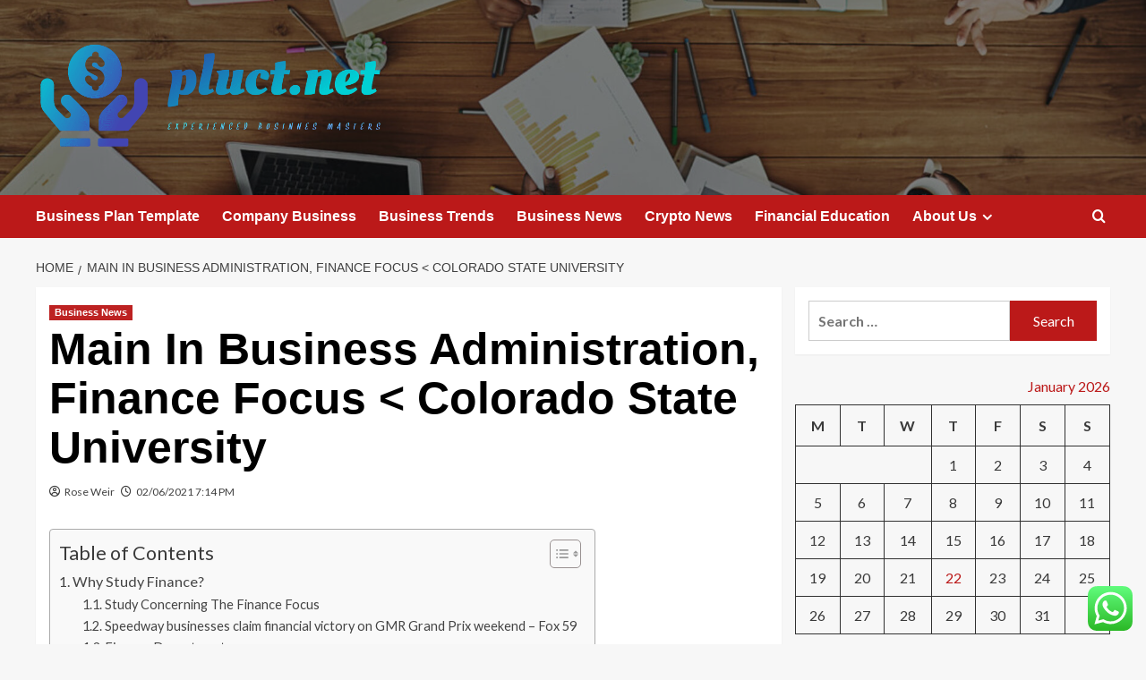

--- FILE ---
content_type: text/html; charset=UTF-8
request_url: https://pluct.net/main-in-business-administration-finance-focus-colorado-state-university.html
body_size: 21642
content:
<!doctype html>
<html lang="en-US">

<head>
  <meta charset="UTF-8">
  <meta name="viewport" content="width=device-width, initial-scale=1">
  <link rel="profile" href="https://gmpg.org/xfn/11">
  <title>Main In Business Administration, Finance Focus &lt; Colorado State University - pluct.net</title>
<meta name='robots' content='max-image-preview:large' />
<link rel='preload' href='https://fonts.googleapis.com/css?family=Source%2BSans%2BPro%3A400%2C700%7CLato%3A400%2C700&#038;subset=latin&#038;display=swap' as='style' onload="this.onload=null;this.rel='stylesheet'" type='text/css' media='all' crossorigin='anonymous'>
<link rel='preconnect' href='https://fonts.googleapis.com' crossorigin='anonymous'>
<link rel='preconnect' href='https://fonts.gstatic.com' crossorigin='anonymous'>
<link rel='dns-prefetch' href='//fonts.googleapis.com' />
<link rel='preconnect' href='https://fonts.googleapis.com' />
<link rel='preconnect' href='https://fonts.gstatic.com' />
<link rel="alternate" type="application/rss+xml" title="pluct.net &raquo; Feed" href="https://pluct.net/feed" />
<link rel="alternate" type="application/rss+xml" title="pluct.net &raquo; Comments Feed" href="https://pluct.net/comments/feed" />
<link rel="alternate" title="oEmbed (JSON)" type="application/json+oembed" href="https://pluct.net/wp-json/oembed/1.0/embed?url=https%3A%2F%2Fpluct.net%2Fmain-in-business-administration-finance-focus-colorado-state-university.html" />
<link rel="alternate" title="oEmbed (XML)" type="text/xml+oembed" href="https://pluct.net/wp-json/oembed/1.0/embed?url=https%3A%2F%2Fpluct.net%2Fmain-in-business-administration-finance-focus-colorado-state-university.html&#038;format=xml" />
<style id='wp-img-auto-sizes-contain-inline-css' type='text/css'>
img:is([sizes=auto i],[sizes^="auto," i]){contain-intrinsic-size:3000px 1500px}
/*# sourceURL=wp-img-auto-sizes-contain-inline-css */
</style>

<link rel='stylesheet' id='ht_ctc_main_css-css' href='https://pluct.net/wp-content/plugins/click-to-chat-for-whatsapp/new/inc/assets/css/main.css?ver=4.36' type='text/css' media='all' />
<style id='wp-emoji-styles-inline-css' type='text/css'>

	img.wp-smiley, img.emoji {
		display: inline !important;
		border: none !important;
		box-shadow: none !important;
		height: 1em !important;
		width: 1em !important;
		margin: 0 0.07em !important;
		vertical-align: -0.1em !important;
		background: none !important;
		padding: 0 !important;
	}
/*# sourceURL=wp-emoji-styles-inline-css */
</style>
<link rel='stylesheet' id='wp-block-library-css' href='https://pluct.net/wp-includes/css/dist/block-library/style.min.css?ver=6.9' type='text/css' media='all' />
<style id='global-styles-inline-css' type='text/css'>
:root{--wp--preset--aspect-ratio--square: 1;--wp--preset--aspect-ratio--4-3: 4/3;--wp--preset--aspect-ratio--3-4: 3/4;--wp--preset--aspect-ratio--3-2: 3/2;--wp--preset--aspect-ratio--2-3: 2/3;--wp--preset--aspect-ratio--16-9: 16/9;--wp--preset--aspect-ratio--9-16: 9/16;--wp--preset--color--black: #000000;--wp--preset--color--cyan-bluish-gray: #abb8c3;--wp--preset--color--white: #ffffff;--wp--preset--color--pale-pink: #f78da7;--wp--preset--color--vivid-red: #cf2e2e;--wp--preset--color--luminous-vivid-orange: #ff6900;--wp--preset--color--luminous-vivid-amber: #fcb900;--wp--preset--color--light-green-cyan: #7bdcb5;--wp--preset--color--vivid-green-cyan: #00d084;--wp--preset--color--pale-cyan-blue: #8ed1fc;--wp--preset--color--vivid-cyan-blue: #0693e3;--wp--preset--color--vivid-purple: #9b51e0;--wp--preset--gradient--vivid-cyan-blue-to-vivid-purple: linear-gradient(135deg,rgb(6,147,227) 0%,rgb(155,81,224) 100%);--wp--preset--gradient--light-green-cyan-to-vivid-green-cyan: linear-gradient(135deg,rgb(122,220,180) 0%,rgb(0,208,130) 100%);--wp--preset--gradient--luminous-vivid-amber-to-luminous-vivid-orange: linear-gradient(135deg,rgb(252,185,0) 0%,rgb(255,105,0) 100%);--wp--preset--gradient--luminous-vivid-orange-to-vivid-red: linear-gradient(135deg,rgb(255,105,0) 0%,rgb(207,46,46) 100%);--wp--preset--gradient--very-light-gray-to-cyan-bluish-gray: linear-gradient(135deg,rgb(238,238,238) 0%,rgb(169,184,195) 100%);--wp--preset--gradient--cool-to-warm-spectrum: linear-gradient(135deg,rgb(74,234,220) 0%,rgb(151,120,209) 20%,rgb(207,42,186) 40%,rgb(238,44,130) 60%,rgb(251,105,98) 80%,rgb(254,248,76) 100%);--wp--preset--gradient--blush-light-purple: linear-gradient(135deg,rgb(255,206,236) 0%,rgb(152,150,240) 100%);--wp--preset--gradient--blush-bordeaux: linear-gradient(135deg,rgb(254,205,165) 0%,rgb(254,45,45) 50%,rgb(107,0,62) 100%);--wp--preset--gradient--luminous-dusk: linear-gradient(135deg,rgb(255,203,112) 0%,rgb(199,81,192) 50%,rgb(65,88,208) 100%);--wp--preset--gradient--pale-ocean: linear-gradient(135deg,rgb(255,245,203) 0%,rgb(182,227,212) 50%,rgb(51,167,181) 100%);--wp--preset--gradient--electric-grass: linear-gradient(135deg,rgb(202,248,128) 0%,rgb(113,206,126) 100%);--wp--preset--gradient--midnight: linear-gradient(135deg,rgb(2,3,129) 0%,rgb(40,116,252) 100%);--wp--preset--font-size--small: 13px;--wp--preset--font-size--medium: 20px;--wp--preset--font-size--large: 36px;--wp--preset--font-size--x-large: 42px;--wp--preset--spacing--20: 0.44rem;--wp--preset--spacing--30: 0.67rem;--wp--preset--spacing--40: 1rem;--wp--preset--spacing--50: 1.5rem;--wp--preset--spacing--60: 2.25rem;--wp--preset--spacing--70: 3.38rem;--wp--preset--spacing--80: 5.06rem;--wp--preset--shadow--natural: 6px 6px 9px rgba(0, 0, 0, 0.2);--wp--preset--shadow--deep: 12px 12px 50px rgba(0, 0, 0, 0.4);--wp--preset--shadow--sharp: 6px 6px 0px rgba(0, 0, 0, 0.2);--wp--preset--shadow--outlined: 6px 6px 0px -3px rgb(255, 255, 255), 6px 6px rgb(0, 0, 0);--wp--preset--shadow--crisp: 6px 6px 0px rgb(0, 0, 0);}:root { --wp--style--global--content-size: 800px;--wp--style--global--wide-size: 1200px; }:where(body) { margin: 0; }.wp-site-blocks > .alignleft { float: left; margin-right: 2em; }.wp-site-blocks > .alignright { float: right; margin-left: 2em; }.wp-site-blocks > .aligncenter { justify-content: center; margin-left: auto; margin-right: auto; }:where(.wp-site-blocks) > * { margin-block-start: 24px; margin-block-end: 0; }:where(.wp-site-blocks) > :first-child { margin-block-start: 0; }:where(.wp-site-blocks) > :last-child { margin-block-end: 0; }:root { --wp--style--block-gap: 24px; }:root :where(.is-layout-flow) > :first-child{margin-block-start: 0;}:root :where(.is-layout-flow) > :last-child{margin-block-end: 0;}:root :where(.is-layout-flow) > *{margin-block-start: 24px;margin-block-end: 0;}:root :where(.is-layout-constrained) > :first-child{margin-block-start: 0;}:root :where(.is-layout-constrained) > :last-child{margin-block-end: 0;}:root :where(.is-layout-constrained) > *{margin-block-start: 24px;margin-block-end: 0;}:root :where(.is-layout-flex){gap: 24px;}:root :where(.is-layout-grid){gap: 24px;}.is-layout-flow > .alignleft{float: left;margin-inline-start: 0;margin-inline-end: 2em;}.is-layout-flow > .alignright{float: right;margin-inline-start: 2em;margin-inline-end: 0;}.is-layout-flow > .aligncenter{margin-left: auto !important;margin-right: auto !important;}.is-layout-constrained > .alignleft{float: left;margin-inline-start: 0;margin-inline-end: 2em;}.is-layout-constrained > .alignright{float: right;margin-inline-start: 2em;margin-inline-end: 0;}.is-layout-constrained > .aligncenter{margin-left: auto !important;margin-right: auto !important;}.is-layout-constrained > :where(:not(.alignleft):not(.alignright):not(.alignfull)){max-width: var(--wp--style--global--content-size);margin-left: auto !important;margin-right: auto !important;}.is-layout-constrained > .alignwide{max-width: var(--wp--style--global--wide-size);}body .is-layout-flex{display: flex;}.is-layout-flex{flex-wrap: wrap;align-items: center;}.is-layout-flex > :is(*, div){margin: 0;}body .is-layout-grid{display: grid;}.is-layout-grid > :is(*, div){margin: 0;}body{padding-top: 0px;padding-right: 0px;padding-bottom: 0px;padding-left: 0px;}a:where(:not(.wp-element-button)){text-decoration: none;}:root :where(.wp-element-button, .wp-block-button__link){background-color: #32373c;border-radius: 0;border-width: 0;color: #fff;font-family: inherit;font-size: inherit;font-style: inherit;font-weight: inherit;letter-spacing: inherit;line-height: inherit;padding-top: calc(0.667em + 2px);padding-right: calc(1.333em + 2px);padding-bottom: calc(0.667em + 2px);padding-left: calc(1.333em + 2px);text-decoration: none;text-transform: inherit;}.has-black-color{color: var(--wp--preset--color--black) !important;}.has-cyan-bluish-gray-color{color: var(--wp--preset--color--cyan-bluish-gray) !important;}.has-white-color{color: var(--wp--preset--color--white) !important;}.has-pale-pink-color{color: var(--wp--preset--color--pale-pink) !important;}.has-vivid-red-color{color: var(--wp--preset--color--vivid-red) !important;}.has-luminous-vivid-orange-color{color: var(--wp--preset--color--luminous-vivid-orange) !important;}.has-luminous-vivid-amber-color{color: var(--wp--preset--color--luminous-vivid-amber) !important;}.has-light-green-cyan-color{color: var(--wp--preset--color--light-green-cyan) !important;}.has-vivid-green-cyan-color{color: var(--wp--preset--color--vivid-green-cyan) !important;}.has-pale-cyan-blue-color{color: var(--wp--preset--color--pale-cyan-blue) !important;}.has-vivid-cyan-blue-color{color: var(--wp--preset--color--vivid-cyan-blue) !important;}.has-vivid-purple-color{color: var(--wp--preset--color--vivid-purple) !important;}.has-black-background-color{background-color: var(--wp--preset--color--black) !important;}.has-cyan-bluish-gray-background-color{background-color: var(--wp--preset--color--cyan-bluish-gray) !important;}.has-white-background-color{background-color: var(--wp--preset--color--white) !important;}.has-pale-pink-background-color{background-color: var(--wp--preset--color--pale-pink) !important;}.has-vivid-red-background-color{background-color: var(--wp--preset--color--vivid-red) !important;}.has-luminous-vivid-orange-background-color{background-color: var(--wp--preset--color--luminous-vivid-orange) !important;}.has-luminous-vivid-amber-background-color{background-color: var(--wp--preset--color--luminous-vivid-amber) !important;}.has-light-green-cyan-background-color{background-color: var(--wp--preset--color--light-green-cyan) !important;}.has-vivid-green-cyan-background-color{background-color: var(--wp--preset--color--vivid-green-cyan) !important;}.has-pale-cyan-blue-background-color{background-color: var(--wp--preset--color--pale-cyan-blue) !important;}.has-vivid-cyan-blue-background-color{background-color: var(--wp--preset--color--vivid-cyan-blue) !important;}.has-vivid-purple-background-color{background-color: var(--wp--preset--color--vivid-purple) !important;}.has-black-border-color{border-color: var(--wp--preset--color--black) !important;}.has-cyan-bluish-gray-border-color{border-color: var(--wp--preset--color--cyan-bluish-gray) !important;}.has-white-border-color{border-color: var(--wp--preset--color--white) !important;}.has-pale-pink-border-color{border-color: var(--wp--preset--color--pale-pink) !important;}.has-vivid-red-border-color{border-color: var(--wp--preset--color--vivid-red) !important;}.has-luminous-vivid-orange-border-color{border-color: var(--wp--preset--color--luminous-vivid-orange) !important;}.has-luminous-vivid-amber-border-color{border-color: var(--wp--preset--color--luminous-vivid-amber) !important;}.has-light-green-cyan-border-color{border-color: var(--wp--preset--color--light-green-cyan) !important;}.has-vivid-green-cyan-border-color{border-color: var(--wp--preset--color--vivid-green-cyan) !important;}.has-pale-cyan-blue-border-color{border-color: var(--wp--preset--color--pale-cyan-blue) !important;}.has-vivid-cyan-blue-border-color{border-color: var(--wp--preset--color--vivid-cyan-blue) !important;}.has-vivid-purple-border-color{border-color: var(--wp--preset--color--vivid-purple) !important;}.has-vivid-cyan-blue-to-vivid-purple-gradient-background{background: var(--wp--preset--gradient--vivid-cyan-blue-to-vivid-purple) !important;}.has-light-green-cyan-to-vivid-green-cyan-gradient-background{background: var(--wp--preset--gradient--light-green-cyan-to-vivid-green-cyan) !important;}.has-luminous-vivid-amber-to-luminous-vivid-orange-gradient-background{background: var(--wp--preset--gradient--luminous-vivid-amber-to-luminous-vivid-orange) !important;}.has-luminous-vivid-orange-to-vivid-red-gradient-background{background: var(--wp--preset--gradient--luminous-vivid-orange-to-vivid-red) !important;}.has-very-light-gray-to-cyan-bluish-gray-gradient-background{background: var(--wp--preset--gradient--very-light-gray-to-cyan-bluish-gray) !important;}.has-cool-to-warm-spectrum-gradient-background{background: var(--wp--preset--gradient--cool-to-warm-spectrum) !important;}.has-blush-light-purple-gradient-background{background: var(--wp--preset--gradient--blush-light-purple) !important;}.has-blush-bordeaux-gradient-background{background: var(--wp--preset--gradient--blush-bordeaux) !important;}.has-luminous-dusk-gradient-background{background: var(--wp--preset--gradient--luminous-dusk) !important;}.has-pale-ocean-gradient-background{background: var(--wp--preset--gradient--pale-ocean) !important;}.has-electric-grass-gradient-background{background: var(--wp--preset--gradient--electric-grass) !important;}.has-midnight-gradient-background{background: var(--wp--preset--gradient--midnight) !important;}.has-small-font-size{font-size: var(--wp--preset--font-size--small) !important;}.has-medium-font-size{font-size: var(--wp--preset--font-size--medium) !important;}.has-large-font-size{font-size: var(--wp--preset--font-size--large) !important;}.has-x-large-font-size{font-size: var(--wp--preset--font-size--x-large) !important;}
/*# sourceURL=global-styles-inline-css */
</style>

<link rel='stylesheet' id='contact-form-7-css' href='https://pluct.net/wp-content/plugins/contact-form-7/includes/css/styles.css?ver=6.1.4' type='text/css' media='all' />
<style id='contact-form-7-inline-css' type='text/css'>
.wpcf7 .wpcf7-recaptcha iframe {margin-bottom: 0;}.wpcf7 .wpcf7-recaptcha[data-align="center"] > div {margin: 0 auto;}.wpcf7 .wpcf7-recaptcha[data-align="right"] > div {margin: 0 0 0 auto;}
/*# sourceURL=contact-form-7-inline-css */
</style>
<link rel='stylesheet' id='ez-toc-css' href='https://pluct.net/wp-content/plugins/easy-table-of-contents/assets/css/screen.min.css?ver=2.0.80' type='text/css' media='all' />
<style id='ez-toc-inline-css' type='text/css'>
div#ez-toc-container .ez-toc-title {font-size: 120%;}div#ez-toc-container .ez-toc-title {font-weight: 500;}div#ez-toc-container ul li , div#ez-toc-container ul li a {font-size: 95%;}div#ez-toc-container ul li , div#ez-toc-container ul li a {font-weight: 500;}div#ez-toc-container nav ul ul li {font-size: 90%;}.ez-toc-box-title {font-weight: bold; margin-bottom: 10px; text-align: center; text-transform: uppercase; letter-spacing: 1px; color: #666; padding-bottom: 5px;position:absolute;top:-4%;left:5%;background-color: inherit;transition: top 0.3s ease;}.ez-toc-box-title.toc-closed {top:-25%;}
.ez-toc-container-direction {direction: ltr;}.ez-toc-counter ul{counter-reset: item ;}.ez-toc-counter nav ul li a::before {content: counters(item, '.', decimal) '. ';display: inline-block;counter-increment: item;flex-grow: 0;flex-shrink: 0;margin-right: .2em; float: left; }.ez-toc-widget-direction {direction: ltr;}.ez-toc-widget-container ul{counter-reset: item ;}.ez-toc-widget-container nav ul li a::before {content: counters(item, '.', decimal) '. ';display: inline-block;counter-increment: item;flex-grow: 0;flex-shrink: 0;margin-right: .2em; float: left; }
/*# sourceURL=ez-toc-inline-css */
</style>
<link rel='stylesheet' id='covernews-google-fonts-css' href='https://fonts.googleapis.com/css?family=Source%2BSans%2BPro%3A400%2C700%7CLato%3A400%2C700&#038;subset=latin&#038;display=swap' type='text/css' media='all' />
<link rel='stylesheet' id='covernews-icons-css' href='https://pluct.net/wp-content/themes/covernews/assets/icons/style.css?ver=6.9' type='text/css' media='all' />
<link rel='stylesheet' id='bootstrap-css' href='https://pluct.net/wp-content/themes/covernews/assets/bootstrap/css/bootstrap.min.css?ver=6.9' type='text/css' media='all' />
<link rel='stylesheet' id='covernews-style-css' href='https://pluct.net/wp-content/themes/covernews/style.min.css?ver=6.0.4' type='text/css' media='all' />
<script type="text/javascript" src="https://pluct.net/wp-includes/js/jquery/jquery.min.js?ver=3.7.1" id="jquery-core-js"></script>
<script type="text/javascript" src="https://pluct.net/wp-includes/js/jquery/jquery-migrate.min.js?ver=3.4.1" id="jquery-migrate-js"></script>
<link rel="https://api.w.org/" href="https://pluct.net/wp-json/" /><link rel="alternate" title="JSON" type="application/json" href="https://pluct.net/wp-json/wp/v2/posts/2495" /><link rel="EditURI" type="application/rsd+xml" title="RSD" href="https://pluct.net/xmlrpc.php?rsd" />
<meta name="generator" content="WordPress 6.9" />
<link rel="canonical" href="https://pluct.net/main-in-business-administration-finance-focus-colorado-state-university.html" />
<link rel='shortlink' href='https://pluct.net/?p=2495' />
<!-- HFCM by 99 Robots - Snippet # 1: g.c -->
<meta name="google-site-verification" content="mw8UMAmXS1ji6MxUOaiV4J-raLx2nME_2UAt9T_8DMc" />
<!-- /end HFCM by 99 Robots -->
<!-- HFCM by 99 Robots - Snippet # 2: contconcord -->
<meta name="contconcord"  content="C9rJq5TrROXX9EVW6wHqR2DmQF3Kon7u" >
<!-- /end HFCM by 99 Robots -->
<!-- HFCM by 99 Robots - Snippet # 3: google console -->
<meta name="google-site-verification" content="MLLB1HMd6p3dOI2t45qiMgZFpsSku0y_WyYUqgYSCII" />
<!-- /end HFCM by 99 Robots -->
<!-- HFCM by 99 Robots - Snippet # 4: Google Console -->
<meta name="google-site-verification" content="t4OYBtSyHP9CYC0rvfFgbwq7ivf5Q7Dvootbrhl0M1c" />
<!-- /end HFCM by 99 Robots -->
<link rel="preload" href="https://pluct.net/wp-content/uploads/2025/06/cropped-cropped-header_meeting-desk.jpg" as="image">        <style type="text/css">
                        .site-title,
            .site-description {
                position: absolute;
                clip: rect(1px, 1px, 1px, 1px);
                display: none;
            }

                    .elementor-template-full-width .elementor-section.elementor-section-full_width > .elementor-container,
        .elementor-template-full-width .elementor-section.elementor-section-boxed > .elementor-container{
            max-width: 1200px;
        }
        @media (min-width: 1600px){
            .elementor-template-full-width .elementor-section.elementor-section-full_width > .elementor-container,
            .elementor-template-full-width .elementor-section.elementor-section-boxed > .elementor-container{
                max-width: 1600px;
            }
        }
        
        .align-content-left .elementor-section-stretched,
        .align-content-right .elementor-section-stretched {
            max-width: 100%;
            left: 0 !important;
        }


        </style>
        <link rel="icon" href="https://pluct.net/wp-content/uploads/2025/06/cropped-cover-3-scaled-1-32x32.png" sizes="32x32" />
<link rel="icon" href="https://pluct.net/wp-content/uploads/2025/06/cropped-cover-3-scaled-1-192x192.png" sizes="192x192" />
<link rel="apple-touch-icon" href="https://pluct.net/wp-content/uploads/2025/06/cropped-cover-3-scaled-1-180x180.png" />
<meta name="msapplication-TileImage" content="https://pluct.net/wp-content/uploads/2025/06/cropped-cover-3-scaled-1-270x270.png" />
<link rel="preload" as="image" href="https://meetceras.com/wp-content/uploads/2025/12/vacuum-feedthrough2.webp"><link rel="preload" as="image" href="https://media.licdn.com/dms/image/v2/C4D12AQH1pGDp4Ik61A/article-cover_image-shrink_720_1280/article-cover_image-shrink_720_1280/0/1583223899981?e=2147483647&#038;v=beta&#038;t=xZ7kSEqMoHzCNCMa9i6M8GI0TNBf94TsYZkMdFpvTwE"><link rel="preload" as="image" href="https://images.genially.com/genial.ly/genially/templates/a8646694-c5aa-4379-81bd-8b75d0b3afd8.jpeg"><link rel="preload" as="image" href="https://meetceras.com/wp-content/uploads/2025/12/vacuum-feedthrough2.webp"><link rel="preload" as="image" href="https://media.licdn.com/dms/image/v2/C4D12AQH1pGDp4Ik61A/article-cover_image-shrink_720_1280/article-cover_image-shrink_720_1280/0/1583223899981?e=2147483647&#038;v=beta&#038;t=xZ7kSEqMoHzCNCMa9i6M8GI0TNBf94TsYZkMdFpvTwE"><link rel="preload" as="image" href="https://images.genially.com/genial.ly/genially/templates/a8646694-c5aa-4379-81bd-8b75d0b3afd8.jpeg"><link rel="preload" as="image" href="https://kfg6bckb.media.zestyio.com/making-a-social-media-post-on-laptop.jpg"><link rel="preload" as="image" href="https://media-production.lp-cdn.com/cdn-cgi/image/format=auto,quality=85,fit=scale-down,width=960/https://media-production.lp-cdn.com/media/36047266-1e01-4cfb-beef-39aaaa673811"></head>









<body class="wp-singular post-template-default single single-post postid-2495 single-format-standard wp-custom-logo wp-embed-responsive wp-theme-covernews default-content-layout archive-layout-grid scrollup-sticky-header aft-sticky-header aft-sticky-sidebar default aft-container-default aft-main-banner-slider-editors-picks-trending single-content-mode-default header-image-default align-content-left aft-and">
  
  
  <div id="page" class="site">
    <a class="skip-link screen-reader-text" href="#content">Skip to content</a>

    <div class="header-layout-1">
    <header id="masthead" class="site-header">
        <div class="masthead-banner af-header-image data-bg" style="background-image: url(https://pluct.net/wp-content/uploads/2025/06/cropped-cropped-header_meeting-desk.jpg);">
      <div class="container">
        <div class="row">
          <div class="col-md-4">
            <div class="site-branding">
              <a href="https://pluct.net/" class="custom-logo-link" rel="home"><img width="754" height="247" src="https://pluct.net/wp-content/uploads/2025/06/cropped-default-2.png" class="custom-logo" alt="pluct.net" decoding="async" fetchpriority="high" srcset="https://pluct.net/wp-content/uploads/2025/06/cropped-default-2.png 754w, https://pluct.net/wp-content/uploads/2025/06/cropped-default-2-300x98.png 300w" sizes="(max-width: 754px) 100vw, 754px" loading="lazy" /></a>                <p class="site-title font-family-1">
                  <a href="https://pluct.net/" rel="home">pluct.net</a>
                </p>
              
                              <p class="site-description">Experienced businnes masters</p>
                          </div>
          </div>
          <div class="col-md-8">
                      </div>
        </div>
      </div>
    </div>
    <nav id="site-navigation" class="main-navigation">
      <div class="container">
        <div class="row">
          <div class="kol-12">
            <div class="navigation-container">

              <div class="main-navigation-container-items-wrapper">

                <span class="toggle-menu">
                  <a
                    href="#"
                    class="aft-void-menu"
                    role="button"
                    aria-label="Toggle Primary Menu"
                    aria-controls="primary-menu" aria-expanded="false">
                    <span class="screen-reader-text">Primary Menu</span>
                    <i class="ham"></i>
                  </a>
                </span>
                <span class="af-mobile-site-title-wrap">
                  <a href="https://pluct.net/" class="custom-logo-link" rel="home"><img width="754" height="247" src="https://pluct.net/wp-content/uploads/2025/06/cropped-default-2.png" class="custom-logo" alt="pluct.net" decoding="async" srcset="https://pluct.net/wp-content/uploads/2025/06/cropped-default-2.png 754w, https://pluct.net/wp-content/uploads/2025/06/cropped-default-2-300x98.png 300w" sizes="(max-width: 754px) 100vw, 754px" loading="lazy" /></a>                  <p class="site-title font-family-1">
                    <a href="https://pluct.net/" rel="home">pluct.net</a>
                  </p>
                </span>
                <div class="menu main-menu"><ul id="primary-menu" class="menu"><li id="menu-item-8379" class="menu-item menu-item-type-taxonomy menu-item-object-category menu-item-8379"><a href="https://pluct.net/category/business-plan-template">Business Plan Template</a></li>
<li id="menu-item-8376" class="menu-item menu-item-type-taxonomy menu-item-object-category menu-item-8376"><a href="https://pluct.net/category/company-business">Company Business</a></li>
<li id="menu-item-8378" class="menu-item menu-item-type-taxonomy menu-item-object-category menu-item-8378"><a href="https://pluct.net/category/business-trends">Business Trends</a></li>
<li id="menu-item-8375" class="menu-item menu-item-type-taxonomy menu-item-object-category current-post-ancestor current-menu-parent current-post-parent menu-item-8375"><a href="https://pluct.net/category/business-news">Business News</a></li>
<li id="menu-item-8380" class="menu-item menu-item-type-taxonomy menu-item-object-category menu-item-8380"><a href="https://pluct.net/category/crypto-news">Crypto News</a></li>
<li id="menu-item-8377" class="menu-item menu-item-type-taxonomy menu-item-object-category menu-item-8377"><a href="https://pluct.net/category/financial-education">Financial Education</a></li>
<li id="menu-item-8370" class="menu-item menu-item-type-post_type menu-item-object-page menu-item-has-children menu-item-8370"><a href="https://pluct.net/about-us">About Us</a>
<ul class="sub-menu">
	<li id="menu-item-8373" class="menu-item menu-item-type-post_type menu-item-object-page menu-item-8373"><a href="https://pluct.net/advertise-here">Advertise Here</a></li>
	<li id="menu-item-8372" class="menu-item menu-item-type-post_type menu-item-object-page menu-item-8372"><a href="https://pluct.net/privacy-policy">Privacy Policy</a></li>
	<li id="menu-item-8374" class="menu-item menu-item-type-post_type menu-item-object-page menu-item-8374"><a href="https://pluct.net/contact-us">Contact Us</a></li>
	<li id="menu-item-8371" class="menu-item menu-item-type-post_type menu-item-object-page menu-item-8371"><a href="https://pluct.net/sitemap">Sitemap</a></li>
</ul>
</li>
</ul></div>              </div>
              <div class="cart-search">

                <div class="af-search-wrap">
                  <div class="search-overlay">
                    <a href="#" title="Search" class="search-icon">
                      <i class="fa fa-search"></i>
                    </a>
                    <div class="af-search-form">
                      <form role="search" method="get" class="search-form" action="https://pluct.net/">
				<label>
					<span class="screen-reader-text">Search for:</span>
					<input type="search" class="search-field" placeholder="Search &hellip;" value="" name="s" />
				</label>
				<input type="submit" class="search-submit" value="Search" />
			</form>                    </div>
                  </div>
                </div>
              </div>


            </div>
          </div>
        </div>
      </div>
    </nav>
  </header>
</div>

    
    <div id="content" class="container">
                <div class="em-breadcrumbs font-family-1 covernews-breadcrumbs">
      <div class="row">
        <div role="navigation" aria-label="Breadcrumbs" class="breadcrumb-trail breadcrumbs" itemprop="breadcrumb"><ul class="trail-items" itemscope itemtype="http://schema.org/BreadcrumbList"><meta name="numberOfItems" content="2" /><meta name="itemListOrder" content="Ascending" /><li itemprop="itemListElement" itemscope itemtype="http://schema.org/ListItem" class="trail-item trail-begin"><a href="https://pluct.net" rel="home" itemprop="item"><span itemprop="name">Home</span></a><meta itemprop="position" content="1" /></li><li itemprop="itemListElement" itemscope itemtype="http://schema.org/ListItem" class="trail-item trail-end"><a href="https://pluct.net/main-in-business-administration-finance-focus-colorado-state-university.html" itemprop="item"><span itemprop="name">Main In Business Administration, Finance Focus &lt; Colorado State University</span></a><meta itemprop="position" content="2" /></li></ul></div>      </div>
    </div>
        <div class="section-block-upper row">
                <div id="primary" class="content-area">
                    <main id="main" class="site-main">

                                                    <article id="post-2495" class="af-single-article post-2495 post type-post status-publish format-standard hentry category-business-news tag-administration tag-business tag-colorado tag-finance tag-focus tag-state tag-university">
                                <div class="entry-content-wrap">
                                    <header class="entry-header">

    <div class="header-details-wrapper">
        <div class="entry-header-details">
                            <div class="figure-categories figure-categories-bg">
                                        <ul class="cat-links"><li class="meta-category">
                             <a class="covernews-categories category-color-1"
                            href="https://pluct.net/category/business-news" 
                            aria-label="View all posts in Business News"> 
                                 Business News
                             </a>
                        </li></ul>                </div>
                        <h1 class="entry-title">Main In Business Administration, Finance Focus < Colorado State University</h1>
            
                
    <span class="author-links">

      
        <span class="item-metadata posts-author">
          <i class="far fa-user-circle"></i>
                          <a href="https://pluct.net/author/rose-weir">
                    Rose Weir                </a>
               </span>
                    <span class="item-metadata posts-date">
          <i class="far fa-clock"></i>
          <a href="https://pluct.net/2021/06">
            02/06/2021 7:14 PM          </a>
        </span>
                </span>
                

                    </div>
    </div>

        <div class="aft-post-thumbnail-wrapper">    
            </div>
    </header><!-- .entry-header -->                                    

    <div class="entry-content">
        <div id="ez-toc-container" class="ez-toc-v2_0_80 counter-hierarchy ez-toc-counter ez-toc-grey ez-toc-container-direction">
<div class="ez-toc-title-container">
<p class="ez-toc-title ez-toc-toggle" style="cursor:pointer">Table of Contents</p>
<span class="ez-toc-title-toggle"><a href="#" class="ez-toc-pull-right ez-toc-btn ez-toc-btn-xs ez-toc-btn-default ez-toc-toggle" aria-label="Toggle Table of Content"><span class="ez-toc-js-icon-con"><span class=""><span class="eztoc-hide" style="display:none;">Toggle</span><span class="ez-toc-icon-toggle-span"><svg style="fill: #999;color:#999" xmlns="http://www.w3.org/2000/svg" class="list-377408" width="20px" height="20px" viewBox="0 0 24 24" fill="none"><path d="M6 6H4v2h2V6zm14 0H8v2h12V6zM4 11h2v2H4v-2zm16 0H8v2h12v-2zM4 16h2v2H4v-2zm16 0H8v2h12v-2z" fill="currentColor"></path></svg><svg style="fill: #999;color:#999" class="arrow-unsorted-368013" xmlns="http://www.w3.org/2000/svg" width="10px" height="10px" viewBox="0 0 24 24" version="1.2" baseProfile="tiny"><path d="M18.2 9.3l-6.2-6.3-6.2 6.3c-.2.2-.3.4-.3.7s.1.5.3.7c.2.2.4.3.7.3h11c.3 0 .5-.1.7-.3.2-.2.3-.5.3-.7s-.1-.5-.3-.7zM5.8 14.7l6.2 6.3 6.2-6.3c.2-.2.3-.5.3-.7s-.1-.5-.3-.7c-.2-.2-.4-.3-.7-.3h-11c-.3 0-.5.1-.7.3-.2.2-.3.5-.3.7s.1.5.3.7z"/></svg></span></span></span></a></span></div>
<nav><ul class='ez-toc-list ez-toc-list-level-1 ' ><li class='ez-toc-page-1 ez-toc-heading-level-2'><a class="ez-toc-link ez-toc-heading-1" href="#Why_Study_Finance" >Why Study Finance?</a><ul class='ez-toc-list-level-3' ><li class='ez-toc-heading-level-3'><a class="ez-toc-link ez-toc-heading-2" href="#Study_Concerning_The_Finance_Focus" >Study Concerning The Finance Focus</a></li><li class='ez-toc-page-1 ez-toc-heading-level-3'><a class="ez-toc-link ez-toc-heading-3" href="#Speedway_businesses_claim_financial_victory_on_GMR_Grand_Prix_weekend_%E2%80%93_Fox_59" >Speedway businesses claim financial victory on GMR Grand Prix weekend &#8211; Fox 59</a></li><li class='ez-toc-page-1 ez-toc-heading-level-3'><a class="ez-toc-link ez-toc-heading-4" href="#Finance_Department" >Finance Department</a></li></ul></li></ul></nav></div>
<p>Further, simply as we pass a scanner to gain entrance to our elevator banks, perhaps we will all pass heat detectors to gauge whether we&#8217;ve a fever. All this comes at a value, again, unquantifiable to gauge the influence on return on funding. The Bureau of Labor Statistics is the federal government company that researches, analyzes, and publishes statistical information on the united states labor market and makes employment growth projections based on this data. Even if your company has the most effective product in your industry and award-winning advertising, it nonetheless can fail through lack of monetary consciousness. Keeping your data, books, and accounting in order will present you with a clear image of your company’s financial health and desires. This, in turn, will allow you to make the most effective choices in your company’s future. If you want to safe financing for your corporation in some unspecified time within the future in the future, maintaining your books up to date might help bolster a mortgage utility or investment pitch.</p>
<div style="display: flex;justify-content: center;">
<blockquote class="twitter-tweet">
<p lang="en" dir="ltr">Communication is the key to personal and business success. So now we all together celebrate World Communication Day.<a href="https://twitter.com/hashtag/worldtelecommunicationday?src=hash&amp;ref_src=twsrc%5Etfw">#worldtelecommunicationday</a> <a href="https://twitter.com/hashtag/telecommunicationsystems?src=hash&amp;ref_src=twsrc%5Etfw">#telecommunicationsystems</a> <a href="https://twitter.com/hashtag/telecommunications?src=hash&amp;ref_src=twsrc%5Etfw">#telecommunications</a> <a href="https://t.co/Lm7FLiUxNo">pic.twitter.com/Lm7FLiUxNo</a></p>
<p>&mdash; Sanskar Bundela (@SanskarBundela) <a href="https://twitter.com/SanskarBundela/status/1394162192631705600?ref_src=twsrc%5Etfw">May 17, 2021</a></p></blockquote>
<p><script async src="https://platform.twitter.com/widgets.js" charset="utf-8"></script></div>
<p>Business finance courses may be discovered at skilled coaching facilities, technical faculties and 4-year universities. Today’s monetary and non-financial corporations are actively seeking bright people with the proper knowledge for making sound financial choices.</p>
<h2><span class="ez-toc-section" id="Why_Study_Finance"></span>Why Study Finance?<span class="ez-toc-section-end"></span></h2>
<p>The division additionally provides its majors a possibility to participate in its Beach Investment Group , a tutorial year honors-type program, by which students manage a real-dollar funding portfolio. Our devoted and proficient faculty have a extensive range of expertise and are published in peer-reviewed journals within the fields of company finance, investments, financial institutions, and international finance. Financial managers generally oversee the preparation of monetary stories, direct investment activities, and implement cash administration methods. Managers additionally develop and implement the methods for the long-term objectives of their organization. A bachelor’s degree in finance, accounting, economics, or business administration is the minimal tutorial preparation for monetary managers. However, many employers now search graduates with a master’s diploma, ideally in business administration, finance, or economics. These academic applications develop analytical expertise and educate financial analysis strategies and technology.</p>
<div style="display: flex;justify-content: center;">
<blockquote class="twitter-tweet">
<p lang="en" dir="ltr">What is the book <a href="https://twitter.com/hashtag/NoReferencePoint?src=hash&amp;ref_src=twsrc%5Etfw">#NoReferencePoint</a>. It is all about succeeding amidst the biggest Global Pandemonium caused by COVID-19. Everything you need to know from business, education, medical, health &amp; vaccine. One resource for all questions. <a href="https://t.co/7d6iKJgKDZ">pic.twitter.com/7d6iKJgKDZ</a></p>
<p>&mdash; Bulls Eye (@sreeramjvc) <a href="https://twitter.com/sreeramjvc/status/1394144485479620609?ref_src=twsrc%5Etfw">May 17, 2021</a></p></blockquote>
<p><script async src="https://platform.twitter.com/widgets.js" charset="utf-8"></script></div>
<p>Every businessman knows that aside from doing plenty of math, one has to understand business phrases so as to make money, especially in the current financial crises within the United States and the United Kingdom. It all boils all the way down to the basics in relation to scoring excessive within the business world. Sadly, most businessmen are too engrossed in computing positive aspects and losses to pay attention to vital phrases that can help them manage their business higher and entice extra clients.</p>
<h3><span class="ez-toc-section" id="Study_Concerning_The_Finance_Focus"></span>Study Concerning The Finance Focus<span class="ez-toc-section-end"></span></h3>
<p>The Financial Analyst Program supplies an opportunity for a select group of excellent finance seniors to develop advanced quantitative and analytical expertise and in depth sensible experience as financial analysts. The Division of Business and Finance is dedicated <a href="https://hbogoactivate.xyz">Business &#038; Finance</a> to providing effective stewardship of institutional assets and assets as properly as excellent service to college students, college, workers and visitors right here at Chico State.</p>
<div style='border: black dashed 1px;padding: 14px;'>
<h3><span class="ez-toc-section" id="Speedway_businesses_claim_financial_victory_on_GMR_Grand_Prix_weekend_%E2%80%93_Fox_59"></span>Speedway businesses claim financial victory on GMR Grand Prix weekend &#8211; Fox 59<span class="ez-toc-section-end"></span></h3>
<p>Speedway businesses claim financial victory on GMR Grand Prix weekend.</p>
<p>Posted: Sun, 16 May 2021 15:57:30 GMT [<a href='https://fox59.com/news/indy-500/speedway-businesses-claim-financial-victory-on-gmr-grand-prix-weekend/' rel="nofollow">source</a>]</p>
</div>
<p>Use the listing to discover a faculty or employees member, or seek for an office location. The Undergraduate Advising workplace <a href="https://simdoms.xyz">Business</a> provides steerage for all undergraduate college students within the Lee Business School.</p>
<h3><span class="ez-toc-section" id="Finance_Department"></span>Finance Department<span class="ez-toc-section-end"></span></h3>
<p>Students will read scientific journals by Stephen Jay Gould, James Randi, Carl Sagan, and Michael Shermer. The course is designed to help guide college students in tips on how to critique their very own beliefs, perceive how perception may be misleading, and above all, learn to use the scientific and different empirical strategies. This course is geared in the path of college students who&#8217;re excited about gaining the hands-on expertise needed to function a business. Students will participate within the various activities essential for running a successful business.</p>
<ul>
<li>It’s not that it’s mistaken to really feel a certain method, it’s just that sure highly effective emotions can stop you from making cheap selections.</li>
<li>Whether you think about a brick-and-mortar financial institution loan or select one of many newer online banks for financing your small business, you’ll need to know the way lengthy you want to pay the loan again.</li>
<li>For external business finance formulas, you look at potential alternatives that are associated with objectives and goals.</li>
</ul>
<p>Figuring out how much you need—and how long of a compensation time period you need—will be easier after you’ve up to date your monetary projections to estimate how a lot you want and when you’ll be ready to pay it back. Since the money doesn’t get paid back, nonetheless, it’s an interest-free method to fundraise. You’ll solely pay the platform payment, a fee to switch the funds to your financial institution or on-line money account, and whatever it prices to meet the funding items to donors. If you might be well-connected and have a network of eager fans or clients <a href="https://wowpics.xyz">Finance</a>,crowdfundingmay be an choice for you. Designed to permit backers to chip in to fund certainly one of several tiers, you may be anticipated to provide one thing in return – usually product or unique perks. Crowdfunding has a viral nature that works best when shared on social media with a superb advertising platform and a clear call-to-action. While crowdfunding has been massively profitable for some manufacturers, even out-earning the funding objectives, it’s a dense house with many people competing on the most well-liked crowdfunding platforms.</p>
                    <div class="post-item-metadata entry-meta">
                            </div>
               
        
	<nav class="navigation post-navigation" aria-label="Post navigation">
		<h2 class="screen-reader-text">Post navigation</h2>
		<div class="nav-links"><div class="nav-previous"><a href="https://pluct.net/singapore-finance-taskforce-aids-business-in-local-weather-initiatives.html" rel="prev">Previous: <span class="em-post-navigation nav-title">Singapore Finance Taskforce Aids Business In Local Weather Initiatives</span></a></div><div class="nav-next"><a href="https://pluct.net/business-and-finance-certificates.html" rel="next">Next: <span class="em-post-navigation nav-title">Business And Finance Certificates</span></a></div></div>
	</nav>            </div><!-- .entry-content -->


                                </div>
                                
<div class="promotionspace enable-promotionspace">
  <div class="em-reated-posts  col-ten">
    <div class="row">
                <h3 class="related-title">
            More Stories          </h3>
                <div class="row">
                      <div class="col-sm-4 latest-posts-grid" data-mh="latest-posts-grid">
              <div class="spotlight-post">
                <figure class="categorised-article inside-img">
                  <div class="categorised-article-wrapper">
                    <div class="data-bg-hover data-bg-categorised read-bg-img">
                      <a href="https://pluct.net/how-hermetic-feedthrough-improves-reliability-in-vacuum-chambers.html"
                        aria-label="How Hermetic Feedthrough Improves Reliability in Vacuum Chambers">
                        <img post-id="11785" fifu-featured="1" width="300" height="300" src="https://meetceras.com/wp-content/uploads/2025/12/vacuum-feedthrough2.webp" class="attachment-medium size-medium wp-post-image" alt="How Hermetic Feedthrough Improves Reliability in Vacuum Chambers" title="How Hermetic Feedthrough Improves Reliability in Vacuum Chambers" title="How Hermetic Feedthrough Improves Reliability in Vacuum Chambers" decoding="async" loading="lazy" />                      </a>
                    </div>
                  </div>
                                    <div class="figure-categories figure-categories-bg">

                    <ul class="cat-links"><li class="meta-category">
                             <a class="covernews-categories category-color-1"
                            href="https://pluct.net/category/business-news" 
                            aria-label="View all posts in Business News"> 
                                 Business News
                             </a>
                        </li></ul>                  </div>
                </figure>

                <figcaption>

                  <h3 class="article-title article-title-1">
                    <a href="https://pluct.net/how-hermetic-feedthrough-improves-reliability-in-vacuum-chambers.html">
                      How Hermetic Feedthrough Improves Reliability in Vacuum Chambers                    </a>
                  </h3>
                  <div class="grid-item-metadata">
                    
    <span class="author-links">

      
        <span class="item-metadata posts-author">
          <i class="far fa-user-circle"></i>
                          <a href="https://pluct.net/author/rose-weir">
                    Rose Weir                </a>
               </span>
                    <span class="item-metadata posts-date">
          <i class="far fa-clock"></i>
          <a href="https://pluct.net/2026/01">
            12/01/2026 12:53 AM          </a>
        </span>
                </span>
                  </div>
                </figcaption>
              </div>
            </div>
                      <div class="col-sm-4 latest-posts-grid" data-mh="latest-posts-grid">
              <div class="spotlight-post">
                <figure class="categorised-article inside-img">
                  <div class="categorised-article-wrapper">
                    <div class="data-bg-hover data-bg-categorised read-bg-img">
                      <a href="https://pluct.net/6-ways-you-use-ai-to-simplify-your-marketing-campaign.html"
                        aria-label="6 Ways You Use AI to Simplify Your Marketing Campaign">
                        <img post-id="11780" fifu-featured="1" width="300" height="300" src="https://media.licdn.com/dms/image/v2/C4D12AQH1pGDp4Ik61A/article-cover_image-shrink_720_1280/article-cover_image-shrink_720_1280/0/1583223899981?e=2147483647&amp;v=beta&amp;t=xZ7kSEqMoHzCNCMa9i6M8GI0TNBf94TsYZkMdFpvTwE" class="attachment-medium size-medium wp-post-image" alt="6 Ways You Use AI to Simplify Your Marketing Campaign" title="6 Ways You Use AI to Simplify Your Marketing Campaign" title="6 Ways You Use AI to Simplify Your Marketing Campaign" decoding="async" loading="lazy" />                      </a>
                    </div>
                  </div>
                                    <div class="figure-categories figure-categories-bg">

                    <ul class="cat-links"><li class="meta-category">
                             <a class="covernews-categories category-color-1"
                            href="https://pluct.net/category/business-news" 
                            aria-label="View all posts in Business News"> 
                                 Business News
                             </a>
                        </li></ul>                  </div>
                </figure>

                <figcaption>

                  <h3 class="article-title article-title-1">
                    <a href="https://pluct.net/6-ways-you-use-ai-to-simplify-your-marketing-campaign.html">
                      6 Ways You Use AI to Simplify Your Marketing Campaign                    </a>
                  </h3>
                  <div class="grid-item-metadata">
                    
    <span class="author-links">

      
        <span class="item-metadata posts-author">
          <i class="far fa-user-circle"></i>
                          <a href="https://pluct.net/author/rose-weir">
                    Rose Weir                </a>
               </span>
                    <span class="item-metadata posts-date">
          <i class="far fa-clock"></i>
          <a href="https://pluct.net/2025/11">
            26/11/2025 9:43 AM          </a>
        </span>
                </span>
                  </div>
                </figcaption>
              </div>
            </div>
                      <div class="col-sm-4 latest-posts-grid" data-mh="latest-posts-grid">
              <div class="spotlight-post">
                <figure class="categorised-article inside-img">
                  <div class="categorised-article-wrapper">
                    <div class="data-bg-hover data-bg-categorised read-bg-img">
                      <a href="https://pluct.net/why-bow-tie-funnel-is-the-only-skill-you-really-need.html"
                        aria-label="Why Bow Tie Funnel  Is The Only Skill You Really Need">
                        <img post-id="11776" fifu-featured="1" width="300" height="300" src="https://images.genially.com/genial.ly/genially/templates/a8646694-c5aa-4379-81bd-8b75d0b3afd8.jpeg" class="attachment-medium size-medium wp-post-image" alt="Why Bow Tie Funnel  Is The Only Skill You Really Need" title="Why Bow Tie Funnel  Is The Only Skill You Really Need" title="Why Bow Tie Funnel  Is The Only Skill You Really Need" decoding="async" loading="lazy" />                      </a>
                    </div>
                  </div>
                                    <div class="figure-categories figure-categories-bg">

                    <ul class="cat-links"><li class="meta-category">
                             <a class="covernews-categories category-color-1"
                            href="https://pluct.net/category/business-news" 
                            aria-label="View all posts in Business News"> 
                                 Business News
                             </a>
                        </li></ul>                  </div>
                </figure>

                <figcaption>

                  <h3 class="article-title article-title-1">
                    <a href="https://pluct.net/why-bow-tie-funnel-is-the-only-skill-you-really-need.html">
                      Why Bow Tie Funnel  Is The Only Skill You Really Need                    </a>
                  </h3>
                  <div class="grid-item-metadata">
                    
    <span class="author-links">

      
        <span class="item-metadata posts-author">
          <i class="far fa-user-circle"></i>
                          <a href="https://pluct.net/author/rose-weir">
                    Rose Weir                </a>
               </span>
                    <span class="item-metadata posts-date">
          <i class="far fa-clock"></i>
          <a href="https://pluct.net/2025/11">
            20/11/2025 4:51 AM          </a>
        </span>
                </span>
                  </div>
                </figcaption>
              </div>
            </div>
                  </div>
      
    </div>
  </div>
</div>
                                                            </article>
                        
                    </main><!-- #main -->
                </div><!-- #primary -->
                                <aside id="secondary" class="widget-area sidebar-sticky-top">
	<div id="search-4" class="widget covernews-widget widget_search"><form role="search" method="get" class="search-form" action="https://pluct.net/">
				<label>
					<span class="screen-reader-text">Search for:</span>
					<input type="search" class="search-field" placeholder="Search &hellip;" value="" name="s" />
				</label>
				<input type="submit" class="search-submit" value="Search" />
			</form></div><div id="calendar-4" class="widget covernews-widget widget_calendar"><div id="calendar_wrap" class="calendar_wrap"><table id="wp-calendar" class="wp-calendar-table">
	<caption>January 2026</caption>
	<thead>
	<tr>
		<th scope="col" aria-label="Monday">M</th>
		<th scope="col" aria-label="Tuesday">T</th>
		<th scope="col" aria-label="Wednesday">W</th>
		<th scope="col" aria-label="Thursday">T</th>
		<th scope="col" aria-label="Friday">F</th>
		<th scope="col" aria-label="Saturday">S</th>
		<th scope="col" aria-label="Sunday">S</th>
	</tr>
	</thead>
	<tbody>
	<tr>
		<td colspan="3" class="pad">&nbsp;</td><td>1</td><td>2</td><td>3</td><td>4</td>
	</tr>
	<tr>
		<td>5</td><td>6</td><td>7</td><td>8</td><td>9</td><td>10</td><td>11</td>
	</tr>
	<tr>
		<td><a href="https://pluct.net/2026/01/12" aria-label="Posts published on January 12, 2026">12</a></td><td>13</td><td>14</td><td>15</td><td>16</td><td>17</td><td>18</td>
	</tr>
	<tr>
		<td>19</td><td>20</td><td>21</td><td id="today">22</td><td>23</td><td>24</td><td>25</td>
	</tr>
	<tr>
		<td>26</td><td>27</td><td>28</td><td>29</td><td>30</td><td>31</td>
		<td class="pad" colspan="1">&nbsp;</td>
	</tr>
	</tbody>
	</table><nav aria-label="Previous and next months" class="wp-calendar-nav">
		<span class="wp-calendar-nav-prev"><a href="https://pluct.net/2025/11">&laquo; Nov</a></span>
		<span class="pad">&nbsp;</span>
		<span class="wp-calendar-nav-next">&nbsp;</span>
	</nav></div></div><div id="archives-4" class="widget covernews-widget widget_archive"><h2 class="widget-title widget-title-1"><span>Archives</span></h2>		<label class="screen-reader-text" for="archives-dropdown-4">Archives</label>
		<select id="archives-dropdown-4" name="archive-dropdown">
			
			<option value="">Select Month</option>
				<option value='https://pluct.net/2026/01'> January 2026 </option>
	<option value='https://pluct.net/2025/11'> November 2025 </option>
	<option value='https://pluct.net/2025/10'> October 2025 </option>
	<option value='https://pluct.net/2025/09'> September 2025 </option>
	<option value='https://pluct.net/2025/08'> August 2025 </option>
	<option value='https://pluct.net/2025/07'> July 2025 </option>
	<option value='https://pluct.net/2025/06'> June 2025 </option>
	<option value='https://pluct.net/2025/05'> May 2025 </option>
	<option value='https://pluct.net/2025/04'> April 2025 </option>
	<option value='https://pluct.net/2025/03'> March 2025 </option>
	<option value='https://pluct.net/2025/02'> February 2025 </option>
	<option value='https://pluct.net/2025/01'> January 2025 </option>
	<option value='https://pluct.net/2024/12'> December 2024 </option>
	<option value='https://pluct.net/2024/11'> November 2024 </option>
	<option value='https://pluct.net/2024/10'> October 2024 </option>
	<option value='https://pluct.net/2024/09'> September 2024 </option>
	<option value='https://pluct.net/2024/08'> August 2024 </option>
	<option value='https://pluct.net/2024/07'> July 2024 </option>
	<option value='https://pluct.net/2024/06'> June 2024 </option>
	<option value='https://pluct.net/2024/05'> May 2024 </option>
	<option value='https://pluct.net/2024/04'> April 2024 </option>
	<option value='https://pluct.net/2024/03'> March 2024 </option>
	<option value='https://pluct.net/2024/02'> February 2024 </option>
	<option value='https://pluct.net/2024/01'> January 2024 </option>
	<option value='https://pluct.net/2023/12'> December 2023 </option>
	<option value='https://pluct.net/2023/11'> November 2023 </option>
	<option value='https://pluct.net/2023/10'> October 2023 </option>
	<option value='https://pluct.net/2023/09'> September 2023 </option>
	<option value='https://pluct.net/2023/08'> August 2023 </option>
	<option value='https://pluct.net/2023/07'> July 2023 </option>
	<option value='https://pluct.net/2023/06'> June 2023 </option>
	<option value='https://pluct.net/2023/05'> May 2023 </option>
	<option value='https://pluct.net/2023/04'> April 2023 </option>
	<option value='https://pluct.net/2023/03'> March 2023 </option>
	<option value='https://pluct.net/2023/02'> February 2023 </option>
	<option value='https://pluct.net/2023/01'> January 2023 </option>
	<option value='https://pluct.net/2022/12'> December 2022 </option>
	<option value='https://pluct.net/2022/11'> November 2022 </option>
	<option value='https://pluct.net/2022/10'> October 2022 </option>
	<option value='https://pluct.net/2022/09'> September 2022 </option>
	<option value='https://pluct.net/2022/08'> August 2022 </option>
	<option value='https://pluct.net/2022/07'> July 2022 </option>
	<option value='https://pluct.net/2022/06'> June 2022 </option>
	<option value='https://pluct.net/2022/05'> May 2022 </option>
	<option value='https://pluct.net/2022/04'> April 2022 </option>
	<option value='https://pluct.net/2022/03'> March 2022 </option>
	<option value='https://pluct.net/2022/02'> February 2022 </option>
	<option value='https://pluct.net/2022/01'> January 2022 </option>
	<option value='https://pluct.net/2021/12'> December 2021 </option>
	<option value='https://pluct.net/2021/11'> November 2021 </option>
	<option value='https://pluct.net/2021/10'> October 2021 </option>
	<option value='https://pluct.net/2021/09'> September 2021 </option>
	<option value='https://pluct.net/2021/08'> August 2021 </option>
	<option value='https://pluct.net/2021/07'> July 2021 </option>
	<option value='https://pluct.net/2021/06'> June 2021 </option>
	<option value='https://pluct.net/2021/05'> May 2021 </option>
	<option value='https://pluct.net/2021/04'> April 2021 </option>
	<option value='https://pluct.net/2021/03'> March 2021 </option>
	<option value='https://pluct.net/2021/02'> February 2021 </option>
	<option value='https://pluct.net/2021/01'> January 2021 </option>
	<option value='https://pluct.net/2020/12'> December 2020 </option>
	<option value='https://pluct.net/2020/11'> November 2020 </option>
	<option value='https://pluct.net/2020/10'> October 2020 </option>
	<option value='https://pluct.net/2020/09'> September 2020 </option>
	<option value='https://pluct.net/2020/06'> June 2020 </option>
	<option value='https://pluct.net/2020/04'> April 2020 </option>
	<option value='https://pluct.net/2020/03'> March 2020 </option>
	<option value='https://pluct.net/2020/02'> February 2020 </option>
	<option value='https://pluct.net/2020/01'> January 2020 </option>
	<option value='https://pluct.net/2019/10'> October 2019 </option>
	<option value='https://pluct.net/2019/09'> September 2019 </option>
	<option value='https://pluct.net/2019/08'> August 2019 </option>
	<option value='https://pluct.net/2019/07'> July 2019 </option>
	<option value='https://pluct.net/2019/06'> June 2019 </option>
	<option value='https://pluct.net/2019/05'> May 2019 </option>
	<option value='https://pluct.net/2019/04'> April 2019 </option>
	<option value='https://pluct.net/2019/03'> March 2019 </option>
	<option value='https://pluct.net/2019/02'> February 2019 </option>
	<option value='https://pluct.net/2019/01'> January 2019 </option>
	<option value='https://pluct.net/2018/12'> December 2018 </option>
	<option value='https://pluct.net/2018/11'> November 2018 </option>
	<option value='https://pluct.net/2018/10'> October 2018 </option>
	<option value='https://pluct.net/2018/09'> September 2018 </option>
	<option value='https://pluct.net/2018/08'> August 2018 </option>
	<option value='https://pluct.net/2018/07'> July 2018 </option>
	<option value='https://pluct.net/2018/06'> June 2018 </option>
	<option value='https://pluct.net/2018/05'> May 2018 </option>
	<option value='https://pluct.net/2018/04'> April 2018 </option>
	<option value='https://pluct.net/2018/03'> March 2018 </option>
	<option value='https://pluct.net/2018/02'> February 2018 </option>
	<option value='https://pluct.net/2018/01'> January 2018 </option>
	<option value='https://pluct.net/2017/12'> December 2017 </option>
	<option value='https://pluct.net/2017/11'> November 2017 </option>
	<option value='https://pluct.net/2017/01'> January 2017 </option>

		</select>

			<script type="text/javascript">
/* <![CDATA[ */

( ( dropdownId ) => {
	const dropdown = document.getElementById( dropdownId );
	function onSelectChange() {
		setTimeout( () => {
			if ( 'escape' === dropdown.dataset.lastkey ) {
				return;
			}
			if ( dropdown.value ) {
				document.location.href = dropdown.value;
			}
		}, 250 );
	}
	function onKeyUp( event ) {
		if ( 'Escape' === event.key ) {
			dropdown.dataset.lastkey = 'escape';
		} else {
			delete dropdown.dataset.lastkey;
		}
	}
	function onClick() {
		delete dropdown.dataset.lastkey;
	}
	dropdown.addEventListener( 'keyup', onKeyUp );
	dropdown.addEventListener( 'click', onClick );
	dropdown.addEventListener( 'change', onSelectChange );
})( "archives-dropdown-4" );

//# sourceURL=WP_Widget_Archives%3A%3Awidget
/* ]]> */
</script>
</div><div id="categories-4" class="widget covernews-widget widget_categories"><h2 class="widget-title widget-title-1"><span>Categories</span></h2>
			<ul>
					<li class="cat-item cat-item-1"><a href="https://pluct.net/category/business-news">Business News</a>
</li>
	<li class="cat-item cat-item-326"><a href="https://pluct.net/category/business-plan-template">Business Plan Template</a>
</li>
	<li class="cat-item cat-item-28"><a href="https://pluct.net/category/business-site">Business Site</a>
</li>
	<li class="cat-item cat-item-76"><a href="https://pluct.net/category/business-trends">Business Trends</a>
</li>
	<li class="cat-item cat-item-5"><a href="https://pluct.net/category/company-business">Company Business</a>
</li>
	<li class="cat-item cat-item-1809"><a href="https://pluct.net/category/crypto-news">Crypto News</a>
</li>
	<li class="cat-item cat-item-261"><a href="https://pluct.net/category/financial-education">Financial Education</a>
</li>
	<li class="cat-item cat-item-2125"><a href="https://pluct.net/category/property">Property</a>
</li>
	<li class="cat-item cat-item-2124"><a href="https://pluct.net/category/real-estate">Real Estate</a>
</li>
	<li class="cat-item cat-item-26"><a href="https://pluct.net/category/selling-a-business">Selling A Business</a>
</li>
			</ul>

			</div>
		<div id="recent-posts-4" class="widget covernews-widget widget_recent_entries">
		<h2 class="widget-title widget-title-1"><span>Recent Posts</span></h2>
		<ul>
											<li>
					<a href="https://pluct.net/how-hermetic-feedthrough-improves-reliability-in-vacuum-chambers.html">How Hermetic Feedthrough Improves Reliability in Vacuum Chambers</a>
									</li>
											<li>
					<a href="https://pluct.net/6-ways-you-use-ai-to-simplify-your-marketing-campaign.html">6 Ways You Use AI to Simplify Your Marketing Campaign</a>
									</li>
											<li>
					<a href="https://pluct.net/why-bow-tie-funnel-is-the-only-skill-you-really-need.html">Why Bow Tie Funnel  Is The Only Skill You Really Need</a>
									</li>
											<li>
					<a href="https://pluct.net/how-cms-for-media-companies-enhances-audience-engagement.html">How CMS for Media Companies Enhances Audience Engagement</a>
									</li>
											<li>
					<a href="https://pluct.net/home-loans-tempe-and-mortgage-lending-tempe-your-guide-to-buying-a-home-with-confidence.html">Home Loans Tempe and Mortgage Lending Tempe: Your Guide to Buying a Home with Confidence</a>
									</li>
					</ul>

		</div><div id="execphp-7" class="widget covernews-widget widget_execphp"><h2 class="widget-title widget-title-1"><span>Fiverr</span></h2>			<div class="execphpwidget"><a href="https://www.fiverr.com/ifanfaris" target="_blank">
<img src="https://raw.githubusercontent.com/Abdurrahman-Subh/mdx-blog/main/images/logo-fiverr.png" alt="Fiverr Logo" width="200" height="141">
</a></div>
		</div><div id="magenet_widget-3" class="widget covernews-widget widget_magenet_widget"><aside class="widget magenet_widget_box"><div class="mads-block"></div></aside></div><div id="tag_cloud-4" class="widget covernews-widget widget_tag_cloud"><h2 class="widget-title widget-title-1"><span>Tags</span></h2><div class="tagcloud"><a href="https://pluct.net/tag/succeeded-his-business" class="tag-cloud-link tag-link-208 tag-link-position-1" style="font-size: 8pt;" aria-label="&quot;Succeeded His Business&quot; (292 items)">&quot;Succeeded His Business&quot;</a>
<a href="https://pluct.net/tag/2-of-cups-business" class="tag-cloud-link tag-link-209 tag-link-position-2" style="font-size: 8pt;" aria-label="2 Of Cups Business (292 items)">2 Of Cups Business</a>
<a href="https://pluct.net/tag/525-business-5-bankruptcies" class="tag-cloud-link tag-link-210 tag-link-position-3" style="font-size: 8pt;" aria-label="525 Business 5 Bankruptcies (292 items)">525 Business 5 Bankruptcies</a>
<a href="https://pluct.net/tag/accounting-business-letter-to-client" class="tag-cloud-link tag-link-211 tag-link-position-4" style="font-size: 8pt;" aria-label="Accounting Business Letter To Client (292 items)">Accounting Business Letter To Client</a>
<a href="https://pluct.net/tag/att-business-login" class="tag-cloud-link tag-link-363 tag-link-position-5" style="font-size: 22pt;" aria-label="Att Business Login (561 items)">Att Business Login</a>
<a href="https://pluct.net/tag/bracken-business-communications-clinic" class="tag-cloud-link tag-link-212 tag-link-position-6" style="font-size: 8pt;" aria-label="Bracken Business Communications Clinic (292 items)">Bracken Business Communications Clinic</a>
<a href="https://pluct.net/tag/business" class="tag-cloud-link tag-link-3 tag-link-position-7" style="font-size: 13.5pt;" aria-label="business (378 items)">business</a>
<a href="https://pluct.net/tag/business-account-no-deposit" class="tag-cloud-link tag-link-213 tag-link-position-8" style="font-size: 8pt;" aria-label="Business Account No Deposit (292 items)">Business Account No Deposit</a>
<a href="https://pluct.net/tag/business-administration-fafsa" class="tag-cloud-link tag-link-214 tag-link-position-9" style="font-size: 8pt;" aria-label="Business Administration Fafsa (292 items)">Business Administration Fafsa</a>
<a href="https://pluct.net/tag/business-balance-sheet-explained" class="tag-cloud-link tag-link-215 tag-link-position-10" style="font-size: 8pt;" aria-label="Business Balance Sheet Explained (292 items)">Business Balance Sheet Explained</a>
<a href="https://pluct.net/tag/business-card" class="tag-cloud-link tag-link-216 tag-link-position-11" style="font-size: 8pt;" aria-label="Business Card (292 items)">Business Card</a>
<a href="https://pluct.net/tag/business-card-printing-la-plata" class="tag-cloud-link tag-link-217 tag-link-position-12" style="font-size: 8pt;" aria-label="Business Card Printing La Plata (292 items)">Business Card Printing La Plata</a>
<a href="https://pluct.net/tag/business-cards-media-bar" class="tag-cloud-link tag-link-219 tag-link-position-13" style="font-size: 8pt;" aria-label="Business Cards Media Bar (292 items)">Business Cards Media Bar</a>
<a href="https://pluct.net/tag/business-card-to-secret-website" class="tag-cloud-link tag-link-218 tag-link-position-14" style="font-size: 8pt;" aria-label="Business Card To Secret Website (292 items)">Business Card To Secret Website</a>
<a href="https://pluct.net/tag/business-central-png" class="tag-cloud-link tag-link-220 tag-link-position-15" style="font-size: 8pt;" aria-label="Business Central Png (292 items)">Business Central Png</a>
<a href="https://pluct.net/tag/business-coaching-site-cloudfront" class="tag-cloud-link tag-link-221 tag-link-position-16" style="font-size: 8pt;" aria-label="Business Coaching Site Cloudfront (292 items)">Business Coaching Site Cloudfront</a>
<a href="https://pluct.net/tag/business-contract-lawyer-47201" class="tag-cloud-link tag-link-222 tag-link-position-17" style="font-size: 8pt;" aria-label="Business Contract Lawyer 47201 (292 items)">Business Contract Lawyer 47201</a>
<a href="https://pluct.net/tag/business-marketing-pearson-quizlet" class="tag-cloud-link tag-link-223 tag-link-position-18" style="font-size: 8pt;" aria-label="Business Marketing Pearson Quizlet (292 items)">Business Marketing Pearson Quizlet</a>
<a href="https://pluct.net/tag/business-milleage-leager-18" class="tag-cloud-link tag-link-224 tag-link-position-19" style="font-size: 8pt;" aria-label="Business Milleage Leager 18 (292 items)">Business Milleage Leager 18</a>
<a href="https://pluct.net/tag/business-mobile-broadand-plans" class="tag-cloud-link tag-link-225 tag-link-position-20" style="font-size: 8pt;" aria-label="Business Mobile Broadand Plans (292 items)">Business Mobile Broadand Plans</a>
<a href="https://pluct.net/tag/business-plan-for-supplement-company" class="tag-cloud-link tag-link-226 tag-link-position-21" style="font-size: 8pt;" aria-label="Business Plan For Supplement Company (292 items)">Business Plan For Supplement Company</a>
<a href="https://pluct.net/tag/business-plan-loan-originayor" class="tag-cloud-link tag-link-227 tag-link-position-22" style="font-size: 8pt;" aria-label="Business Plan Loan Originayor (292 items)">Business Plan Loan Originayor</a>
<a href="https://pluct.net/tag/disrupting-digital-business-harvard" class="tag-cloud-link tag-link-228 tag-link-position-23" style="font-size: 8pt;" aria-label="Disrupting Digital Business Harvard (292 items)">Disrupting Digital Business Harvard</a>
<a href="https://pluct.net/tag/ffiec-business-continuity-templates" class="tag-cloud-link tag-link-229 tag-link-position-24" style="font-size: 8pt;" aria-label="Ffiec Business Continuity Templates (292 items)">Ffiec Business Continuity Templates</a>
<a href="https://pluct.net/tag/gauge-ear-piercing-business" class="tag-cloud-link tag-link-230 tag-link-position-25" style="font-size: 8pt;" aria-label="Gauge Ear Piercing Business (292 items)">Gauge Ear Piercing Business</a>
<a href="https://pluct.net/tag/good-openings-for-business-letters" class="tag-cloud-link tag-link-231 tag-link-position-26" style="font-size: 8pt;" aria-label="Good Openings For Business Letters (292 items)">Good Openings For Business Letters</a>
<a href="https://pluct.net/tag/holton-investment-business" class="tag-cloud-link tag-link-232 tag-link-position-27" style="font-size: 8pt;" aria-label="Holton Investment Business (292 items)">Holton Investment Business</a>
<a href="https://pluct.net/tag/indianapolis-business-times" class="tag-cloud-link tag-link-234 tag-link-position-28" style="font-size: 8pt;" aria-label="Indianapolis Business Times (292 items)">Indianapolis Business Times</a>
<a href="https://pluct.net/tag/indiana-wesleyan-university-business" class="tag-cloud-link tag-link-233 tag-link-position-29" style="font-size: 8pt;" aria-label="Indiana Wesleyan University Business (292 items)">Indiana Wesleyan University Business</a>
<a href="https://pluct.net/tag/list-business-in-search-engines" class="tag-cloud-link tag-link-235 tag-link-position-30" style="font-size: 8pt;" aria-label="List Business In Search Engines (292 items)">List Business In Search Engines</a>
<a href="https://pluct.net/tag/list-my-business-yahoo" class="tag-cloud-link tag-link-236 tag-link-position-31" style="font-size: 8pt;" aria-label="List My Business Yahoo (292 items)">List My Business Yahoo</a>
<a href="https://pluct.net/tag/lunch-susbcription-business-model" class="tag-cloud-link tag-link-237 tag-link-position-32" style="font-size: 8pt;" aria-label="Lunch Susbcription Business Model (292 items)">Lunch Susbcription Business Model</a>
<a href="https://pluct.net/tag/morgan-hill-business-liocense-renewal" class="tag-cloud-link tag-link-238 tag-link-position-33" style="font-size: 8pt;" aria-label="Morgan Hill Business Liocense Renewal (292 items)">Morgan Hill Business Liocense Renewal</a>
<a href="https://pluct.net/tag/nee-small-business-bill-signed" class="tag-cloud-link tag-link-239 tag-link-position-34" style="font-size: 8pt;" aria-label="Nee Small Business Bill Signed (292 items)">Nee Small Business Bill Signed</a>
<a href="https://pluct.net/tag/negotiating-business-acquisitions-practical-law" class="tag-cloud-link tag-link-240 tag-link-position-35" style="font-size: 8pt;" aria-label="Negotiating Business Acquisitions Practical Law (292 items)">Negotiating Business Acquisitions Practical Law</a>
<a href="https://pluct.net/tag/networking-trends-small-business" class="tag-cloud-link tag-link-241 tag-link-position-36" style="font-size: 8pt;" aria-label="Networking Trends Small Business (292 items)">Networking Trends Small Business</a>
<a href="https://pluct.net/tag/new-business-in-shorewood-il" class="tag-cloud-link tag-link-242 tag-link-position-37" style="font-size: 8pt;" aria-label="New Business In Shorewood Il (292 items)">New Business In Shorewood Il</a>
<a href="https://pluct.net/tag/school-business-officer-being-unethical" class="tag-cloud-link tag-link-243 tag-link-position-38" style="font-size: 8pt;" aria-label="School Business Officer Being Unethical (292 items)">School Business Officer Being Unethical</a>
<a href="https://pluct.net/tag/small-business-administration-mass" class="tag-cloud-link tag-link-244 tag-link-position-39" style="font-size: 8pt;" aria-label="Small Business Administration Mass (292 items)">Small Business Administration Mass</a>
<a href="https://pluct.net/tag/small-business-comunity" class="tag-cloud-link tag-link-245 tag-link-position-40" style="font-size: 8pt;" aria-label="Small Business Comunity (292 items)">Small Business Comunity</a>
<a href="https://pluct.net/tag/small-business-corporation-south-africa" class="tag-cloud-link tag-link-246 tag-link-position-41" style="font-size: 8pt;" aria-label="Small Business Corporation South Africa (292 items)">Small Business Corporation South Africa</a>
<a href="https://pluct.net/tag/small-business-depew-llc" class="tag-cloud-link tag-link-247 tag-link-position-42" style="font-size: 8pt;" aria-label="Small Business Depew Llc (292 items)">Small Business Depew Llc</a>
<a href="https://pluct.net/tag/small-business-medical-offices-chicago" class="tag-cloud-link tag-link-248 tag-link-position-43" style="font-size: 8pt;" aria-label="Small Business Medical Offices Chicago (292 items)">Small Business Medical Offices Chicago</a>
<a href="https://pluct.net/tag/small-business-office-lakewood-nj" class="tag-cloud-link tag-link-249 tag-link-position-44" style="font-size: 8pt;" aria-label="Small Business Office Lakewood Nj (292 items)">Small Business Office Lakewood Nj</a>
<a href="https://pluct.net/tag/small-business-plans-verizon" class="tag-cloud-link tag-link-250 tag-link-position-45" style="font-size: 8pt;" aria-label="Small Business Plans Verizon (292 items)">Small Business Plans Verizon</a></div>
</div><div id="execphp-8" class="widget covernews-widget widget_execphp"><h2 class="widget-title widget-title-1"><span>PHP 2026</span></h2>			<div class="execphpwidget"><a href="https://lukemurphypt.co.uk" target="_blank">lukemurphypt</a><br><a href="https://milesslaven.my.id" target="_blank">milesslaven</a><br></div>
		</div></aside><!-- #secondary -->
            </div>
<!-- wmm w -->
</div>

<div class="af-main-banner-latest-posts grid-layout">
  <div class="container">
    <div class="row">
      <div class="widget-title-section">
            <h2 class="widget-title header-after1">
      <span class="header-after ">
                You may have missed      </span>
    </h2>

      </div>
      <div class="row">
                    <div class="col-sm-15 latest-posts-grid" data-mh="latest-posts-grid">
              <div class="spotlight-post">
                <figure class="categorised-article inside-img">
                  <div class="categorised-article-wrapper">
                    <div class="data-bg-hover data-bg-categorised read-bg-img">
                      <a href="https://pluct.net/how-hermetic-feedthrough-improves-reliability-in-vacuum-chambers.html"
                        aria-label="How Hermetic Feedthrough Improves Reliability in Vacuum Chambers">
                        <img post-id="11785" fifu-featured="1" width="300" height="300" src="https://meetceras.com/wp-content/uploads/2025/12/vacuum-feedthrough2.webp" class="attachment-medium size-medium wp-post-image" alt="How Hermetic Feedthrough Improves Reliability in Vacuum Chambers" title="How Hermetic Feedthrough Improves Reliability in Vacuum Chambers" title="How Hermetic Feedthrough Improves Reliability in Vacuum Chambers" decoding="async" loading="lazy" />                      </a>
                    </div>
                  </div>
                                    <div class="figure-categories figure-categories-bg">

                    <ul class="cat-links"><li class="meta-category">
                             <a class="covernews-categories category-color-1"
                            href="https://pluct.net/category/business-news" 
                            aria-label="View all posts in Business News"> 
                                 Business News
                             </a>
                        </li></ul>                  </div>
                </figure>

                <figcaption>

                  <h3 class="article-title article-title-1">
                    <a href="https://pluct.net/how-hermetic-feedthrough-improves-reliability-in-vacuum-chambers.html">
                      How Hermetic Feedthrough Improves Reliability in Vacuum Chambers                    </a>
                  </h3>
                  <div class="grid-item-metadata">
                    
    <span class="author-links">

      
        <span class="item-metadata posts-author">
          <i class="far fa-user-circle"></i>
                          <a href="https://pluct.net/author/rose-weir">
                    Rose Weir                </a>
               </span>
                    <span class="item-metadata posts-date">
          <i class="far fa-clock"></i>
          <a href="https://pluct.net/2026/01">
            12/01/2026 12:53 AM          </a>
        </span>
                </span>
                  </div>
                </figcaption>
              </div>
            </div>
                      <div class="col-sm-15 latest-posts-grid" data-mh="latest-posts-grid">
              <div class="spotlight-post">
                <figure class="categorised-article inside-img">
                  <div class="categorised-article-wrapper">
                    <div class="data-bg-hover data-bg-categorised read-bg-img">
                      <a href="https://pluct.net/6-ways-you-use-ai-to-simplify-your-marketing-campaign.html"
                        aria-label="6 Ways You Use AI to Simplify Your Marketing Campaign">
                        <img post-id="11780" fifu-featured="1" width="300" height="300" src="https://media.licdn.com/dms/image/v2/C4D12AQH1pGDp4Ik61A/article-cover_image-shrink_720_1280/article-cover_image-shrink_720_1280/0/1583223899981?e=2147483647&amp;v=beta&amp;t=xZ7kSEqMoHzCNCMa9i6M8GI0TNBf94TsYZkMdFpvTwE" class="attachment-medium size-medium wp-post-image" alt="6 Ways You Use AI to Simplify Your Marketing Campaign" title="6 Ways You Use AI to Simplify Your Marketing Campaign" title="6 Ways You Use AI to Simplify Your Marketing Campaign" decoding="async" loading="lazy" />                      </a>
                    </div>
                  </div>
                                    <div class="figure-categories figure-categories-bg">

                    <ul class="cat-links"><li class="meta-category">
                             <a class="covernews-categories category-color-1"
                            href="https://pluct.net/category/business-news" 
                            aria-label="View all posts in Business News"> 
                                 Business News
                             </a>
                        </li></ul>                  </div>
                </figure>

                <figcaption>

                  <h3 class="article-title article-title-1">
                    <a href="https://pluct.net/6-ways-you-use-ai-to-simplify-your-marketing-campaign.html">
                      6 Ways You Use AI to Simplify Your Marketing Campaign                    </a>
                  </h3>
                  <div class="grid-item-metadata">
                    
    <span class="author-links">

      
        <span class="item-metadata posts-author">
          <i class="far fa-user-circle"></i>
                          <a href="https://pluct.net/author/rose-weir">
                    Rose Weir                </a>
               </span>
                    <span class="item-metadata posts-date">
          <i class="far fa-clock"></i>
          <a href="https://pluct.net/2025/11">
            26/11/2025 9:43 AM          </a>
        </span>
                </span>
                  </div>
                </figcaption>
              </div>
            </div>
                      <div class="col-sm-15 latest-posts-grid" data-mh="latest-posts-grid">
              <div class="spotlight-post">
                <figure class="categorised-article inside-img">
                  <div class="categorised-article-wrapper">
                    <div class="data-bg-hover data-bg-categorised read-bg-img">
                      <a href="https://pluct.net/why-bow-tie-funnel-is-the-only-skill-you-really-need.html"
                        aria-label="Why Bow Tie Funnel  Is The Only Skill You Really Need">
                        <img post-id="11776" fifu-featured="1" width="300" height="300" src="https://images.genially.com/genial.ly/genially/templates/a8646694-c5aa-4379-81bd-8b75d0b3afd8.jpeg" class="attachment-medium size-medium wp-post-image" alt="Why Bow Tie Funnel  Is The Only Skill You Really Need" title="Why Bow Tie Funnel  Is The Only Skill You Really Need" title="Why Bow Tie Funnel  Is The Only Skill You Really Need" decoding="async" loading="lazy" />                      </a>
                    </div>
                  </div>
                                    <div class="figure-categories figure-categories-bg">

                    <ul class="cat-links"><li class="meta-category">
                             <a class="covernews-categories category-color-1"
                            href="https://pluct.net/category/business-news" 
                            aria-label="View all posts in Business News"> 
                                 Business News
                             </a>
                        </li></ul>                  </div>
                </figure>

                <figcaption>

                  <h3 class="article-title article-title-1">
                    <a href="https://pluct.net/why-bow-tie-funnel-is-the-only-skill-you-really-need.html">
                      Why Bow Tie Funnel  Is The Only Skill You Really Need                    </a>
                  </h3>
                  <div class="grid-item-metadata">
                    
    <span class="author-links">

      
        <span class="item-metadata posts-author">
          <i class="far fa-user-circle"></i>
                          <a href="https://pluct.net/author/rose-weir">
                    Rose Weir                </a>
               </span>
                    <span class="item-metadata posts-date">
          <i class="far fa-clock"></i>
          <a href="https://pluct.net/2025/11">
            20/11/2025 4:51 AM          </a>
        </span>
                </span>
                  </div>
                </figcaption>
              </div>
            </div>
                      <div class="col-sm-15 latest-posts-grid" data-mh="latest-posts-grid">
              <div class="spotlight-post">
                <figure class="categorised-article inside-img">
                  <div class="categorised-article-wrapper">
                    <div class="data-bg-hover data-bg-categorised read-bg-img">
                      <a href="https://pluct.net/how-cms-for-media-companies-enhances-audience-engagement.html"
                        aria-label="How CMS for Media Companies Enhances Audience Engagement">
                        <img post-id="11773" fifu-featured="1" width="300" height="200" src="https://kfg6bckb.media.zestyio.com/making-a-social-media-post-on-laptop.jpg" class="attachment-medium size-medium wp-post-image" alt="How CMS for Media Companies Enhances Audience Engagement" title="How CMS for Media Companies Enhances Audience Engagement" title="How CMS for Media Companies Enhances Audience Engagement" decoding="async" loading="lazy" />                      </a>
                    </div>
                  </div>
                                    <div class="figure-categories figure-categories-bg">

                    <ul class="cat-links"><li class="meta-category">
                             <a class="covernews-categories category-color-1"
                            href="https://pluct.net/category/business-news" 
                            aria-label="View all posts in Business News"> 
                                 Business News
                             </a>
                        </li></ul>                  </div>
                </figure>

                <figcaption>

                  <h3 class="article-title article-title-1">
                    <a href="https://pluct.net/how-cms-for-media-companies-enhances-audience-engagement.html">
                      How CMS for Media Companies Enhances Audience Engagement                    </a>
                  </h3>
                  <div class="grid-item-metadata">
                    
    <span class="author-links">

      
        <span class="item-metadata posts-author">
          <i class="far fa-user-circle"></i>
                          <a href="https://pluct.net/author/rose-weir">
                    Rose Weir                </a>
               </span>
                    <span class="item-metadata posts-date">
          <i class="far fa-clock"></i>
          <a href="https://pluct.net/2025/11">
            19/11/2025 5:45 AM          </a>
        </span>
                </span>
                  </div>
                </figcaption>
              </div>
            </div>
                      <div class="col-sm-15 latest-posts-grid" data-mh="latest-posts-grid">
              <div class="spotlight-post">
                <figure class="categorised-article inside-img">
                  <div class="categorised-article-wrapper">
                    <div class="data-bg-hover data-bg-categorised read-bg-img">
                      <a href="https://pluct.net/home-loans-tempe-and-mortgage-lending-tempe-your-guide-to-buying-a-home-with-confidence.html"
                        aria-label="Home Loans Tempe and Mortgage Lending Tempe: Your Guide to Buying a Home with Confidence">
                        <img post-id="11767" fifu-featured="1" width="300" height="300" src="https://media-production.lp-cdn.com/cdn-cgi/image/format=auto,quality=85,fit=scale-down,width=960/https://media-production.lp-cdn.com/media/36047266-1e01-4cfb-beef-39aaaa673811" class="attachment-medium size-medium wp-post-image" alt="Home Loans Tempe and Mortgage Lending Tempe: Your Guide to Buying a Home with Confidence" title="Home Loans Tempe and Mortgage Lending Tempe: Your Guide to Buying a Home with Confidence" title="Home Loans Tempe and Mortgage Lending Tempe: Your Guide to Buying a Home with Confidence" decoding="async" loading="lazy" />                      </a>
                    </div>
                  </div>
                                    <div class="figure-categories figure-categories-bg">

                    <ul class="cat-links"><li class="meta-category">
                             <a class="covernews-categories category-color-1"
                            href="https://pluct.net/category/business-news" 
                            aria-label="View all posts in Business News"> 
                                 Business News
                             </a>
                        </li></ul>                  </div>
                </figure>

                <figcaption>

                  <h3 class="article-title article-title-1">
                    <a href="https://pluct.net/home-loans-tempe-and-mortgage-lending-tempe-your-guide-to-buying-a-home-with-confidence.html">
                      Home Loans Tempe and Mortgage Lending Tempe: Your Guide to Buying a Home with Confidence                    </a>
                  </h3>
                  <div class="grid-item-metadata">
                    
    <span class="author-links">

      
        <span class="item-metadata posts-author">
          <i class="far fa-user-circle"></i>
                          <a href="https://pluct.net/author/rose-weir">
                    Rose Weir                </a>
               </span>
                    <span class="item-metadata posts-date">
          <i class="far fa-clock"></i>
          <a href="https://pluct.net/2025/10">
            29/10/2025 9:02 AM          </a>
        </span>
                </span>
                  </div>
                </figcaption>
              </div>
            </div>
                        </div>
    </div>
  </div>
</div>
  <footer class="site-footer">
        
                  <div class="site-info">
      <div class="container">
        <div class="row">
          <div class="col-sm-12">
                                      pluct.net                                                  <span class="sep"> | </span>
              <a href="https://afthemes.com/products/covernews/">CoverNews</a> by AF themes.                      </div>
        </div>
      </div>
    </div>
  </footer>
</div>

<a id="scroll-up" class="secondary-color" href="#top" aria-label="Scroll to top">
  <i class="fa fa-angle-up" aria-hidden="true"></i>
</a>
<script type="text/javascript">
<!--
var _acic={dataProvider:10};(function(){var e=document.createElement("script");e.type="text/javascript";e.async=true;e.src="https://www.acint.net/aci.js";var t=document.getElementsByTagName("script")[0];t.parentNode.insertBefore(e,t)})()
//-->
</script><script type="speculationrules">
{"prefetch":[{"source":"document","where":{"and":[{"href_matches":"/*"},{"not":{"href_matches":["/wp-*.php","/wp-admin/*","/wp-content/uploads/*","/wp-content/*","/wp-content/plugins/*","/wp-content/themes/covernews/*","/*\\?(.+)"]}},{"not":{"selector_matches":"a[rel~=\"nofollow\"]"}},{"not":{"selector_matches":".no-prefetch, .no-prefetch a"}}]},"eagerness":"conservative"}]}
</script>
		<!-- Click to Chat - https://holithemes.com/plugins/click-to-chat/  v4.36 -->
			<style id="ht-ctc-entry-animations">.ht_ctc_entry_animation{animation-duration:0.4s;animation-fill-mode:both;animation-delay:0s;animation-iteration-count:1;}			@keyframes ht_ctc_anim_corner {0% {opacity: 0;transform: scale(0);}100% {opacity: 1;transform: scale(1);}}.ht_ctc_an_entry_corner {animation-name: ht_ctc_anim_corner;animation-timing-function: cubic-bezier(0.25, 1, 0.5, 1);transform-origin: bottom var(--side, right);}
			</style>						<div class="ht-ctc ht-ctc-chat ctc-analytics ctc_wp_desktop style-2  ht_ctc_entry_animation ht_ctc_an_entry_corner " id="ht-ctc-chat"  
				style="display: none;  position: fixed; bottom: 15px; right: 15px;"   >
								<div class="ht_ctc_style ht_ctc_chat_style">
				<div  style="display: flex; justify-content: center; align-items: center;  " class="ctc-analytics ctc_s_2">
	<p class="ctc-analytics ctc_cta ctc_cta_stick ht-ctc-cta  ht-ctc-cta-hover " style="padding: 0px 16px; line-height: 1.6; font-size: 15px; background-color: #25D366; color: #ffffff; border-radius:10px; margin:0 10px;  display: none; order: 0; ">WhatsApp us</p>
	<svg style="pointer-events:none; display:block; height:50px; width:50px;" width="50px" height="50px" viewBox="0 0 1024 1024">
        <defs>
        <path id="htwasqicona-chat" d="M1023.941 765.153c0 5.606-.171 17.766-.508 27.159-.824 22.982-2.646 52.639-5.401 66.151-4.141 20.306-10.392 39.472-18.542 55.425-9.643 18.871-21.943 35.775-36.559 50.364-14.584 14.56-31.472 26.812-50.315 36.416-16.036 8.172-35.322 14.426-55.744 18.549-13.378 2.701-42.812 4.488-65.648 5.3-9.402.336-21.564.505-27.15.505l-504.226-.081c-5.607 0-17.765-.172-27.158-.509-22.983-.824-52.639-2.646-66.152-5.4-20.306-4.142-39.473-10.392-55.425-18.542-18.872-9.644-35.775-21.944-50.364-36.56-14.56-14.584-26.812-31.471-36.415-50.314-8.174-16.037-14.428-35.323-18.551-55.744-2.7-13.378-4.487-42.812-5.3-65.649-.334-9.401-.503-21.563-.503-27.148l.08-504.228c0-5.607.171-17.766.508-27.159.825-22.983 2.646-52.639 5.401-66.151 4.141-20.306 10.391-39.473 18.542-55.426C34.154 93.24 46.455 76.336 61.07 61.747c14.584-14.559 31.472-26.812 50.315-36.416 16.037-8.172 35.324-14.426 55.745-18.549 13.377-2.701 42.812-4.488 65.648-5.3 9.402-.335 21.565-.504 27.149-.504l504.227.081c5.608 0 17.766.171 27.159.508 22.983.825 52.638 2.646 66.152 5.401 20.305 4.141 39.472 10.391 55.425 18.542 18.871 9.643 35.774 21.944 50.363 36.559 14.559 14.584 26.812 31.471 36.415 50.315 8.174 16.037 14.428 35.323 18.551 55.744 2.7 13.378 4.486 42.812 5.3 65.649.335 9.402.504 21.564.504 27.15l-.082 504.226z"/>
        </defs>
        <linearGradient id="htwasqiconb-chat" gradientUnits="userSpaceOnUse" x1="512.001" y1=".978" x2="512.001" y2="1025.023">
            <stop offset="0" stop-color="#61fd7d"/>
            <stop offset="1" stop-color="#2bb826"/>
        </linearGradient>
        <use xlink:href="#htwasqicona-chat" overflow="visible" style="fill: url(#htwasqiconb-chat)" fill="url(#htwasqiconb-chat)"/>
        <g>
            <path style="fill: #FFFFFF;" fill="#FFF" d="M783.302 243.246c-69.329-69.387-161.529-107.619-259.763-107.658-202.402 0-367.133 164.668-367.214 367.072-.026 64.699 16.883 127.854 49.017 183.522l-52.096 190.229 194.665-51.047c53.636 29.244 114.022 44.656 175.482 44.682h.151c202.382 0 367.128-164.688 367.21-367.094.039-98.087-38.121-190.319-107.452-259.706zM523.544 808.047h-.125c-54.767-.021-108.483-14.729-155.344-42.529l-11.146-6.612-115.517 30.293 30.834-112.592-7.259-11.544c-30.552-48.579-46.688-104.729-46.664-162.379.066-168.229 136.985-305.096 305.339-305.096 81.521.031 158.154 31.811 215.779 89.482s89.342 134.332 89.312 215.859c-.066 168.243-136.984 305.118-305.209 305.118zm167.415-228.515c-9.177-4.591-54.286-26.782-62.697-29.843-8.41-3.062-14.526-4.592-20.645 4.592-6.115 9.182-23.699 29.843-29.053 35.964-5.352 6.122-10.704 6.888-19.879 2.296-9.176-4.591-38.74-14.277-73.786-45.526-27.275-24.319-45.691-54.359-51.043-63.543-5.352-9.183-.569-14.146 4.024-18.72 4.127-4.109 9.175-10.713 13.763-16.069 4.587-5.355 6.117-9.183 9.175-15.304 3.059-6.122 1.529-11.479-.765-16.07-2.293-4.591-20.644-49.739-28.29-68.104-7.447-17.886-15.013-15.466-20.645-15.747-5.346-.266-11.469-.322-17.585-.322s-16.057 2.295-24.467 11.478-32.113 31.374-32.113 76.521c0 45.147 32.877 88.764 37.465 94.885 4.588 6.122 64.699 98.771 156.741 138.502 21.892 9.45 38.982 15.094 52.308 19.322 21.98 6.979 41.982 5.995 57.793 3.634 17.628-2.633 54.284-22.189 61.932-43.615 7.646-21.427 7.646-39.791 5.352-43.617-2.294-3.826-8.41-6.122-17.585-10.714z"/>
        </g>
        </svg></div>
				</div>
			</div>
							<span class="ht_ctc_chat_data" data-settings="{&quot;number&quot;:&quot;6285236717280&quot;,&quot;pre_filled&quot;:&quot;&quot;,&quot;dis_m&quot;:&quot;show&quot;,&quot;dis_d&quot;:&quot;show&quot;,&quot;css&quot;:&quot;cursor: pointer; z-index: 99999999;&quot;,&quot;pos_d&quot;:&quot;position: fixed; bottom: 15px; right: 15px;&quot;,&quot;pos_m&quot;:&quot;position: fixed; bottom: 15px; right: 15px;&quot;,&quot;side_d&quot;:&quot;right&quot;,&quot;side_m&quot;:&quot;right&quot;,&quot;schedule&quot;:&quot;no&quot;,&quot;se&quot;:150,&quot;ani&quot;:&quot;no-animation&quot;,&quot;url_target_d&quot;:&quot;_blank&quot;,&quot;ga&quot;:&quot;yes&quot;,&quot;gtm&quot;:&quot;1&quot;,&quot;fb&quot;:&quot;yes&quot;,&quot;webhook_format&quot;:&quot;json&quot;,&quot;g_init&quot;:&quot;default&quot;,&quot;g_an_event_name&quot;:&quot;chat: {number}&quot;,&quot;gtm_event_name&quot;:&quot;Click to Chat&quot;,&quot;pixel_event_name&quot;:&quot;Click to Chat by HoliThemes&quot;}" data-rest="b263718711"></span>
				<script type="text/javascript" id="ht_ctc_app_js-js-extra">
/* <![CDATA[ */
var ht_ctc_chat_var = {"number":"6285236717280","pre_filled":"","dis_m":"show","dis_d":"show","css":"cursor: pointer; z-index: 99999999;","pos_d":"position: fixed; bottom: 15px; right: 15px;","pos_m":"position: fixed; bottom: 15px; right: 15px;","side_d":"right","side_m":"right","schedule":"no","se":"150","ani":"no-animation","url_target_d":"_blank","ga":"yes","gtm":"1","fb":"yes","webhook_format":"json","g_init":"default","g_an_event_name":"chat: {number}","gtm_event_name":"Click to Chat","pixel_event_name":"Click to Chat by HoliThemes"};
var ht_ctc_variables = {"g_an_event_name":"chat: {number}","gtm_event_name":"Click to Chat","pixel_event_type":"trackCustom","pixel_event_name":"Click to Chat by HoliThemes","g_an_params":["g_an_param_1","g_an_param_2"],"g_an_param_1":{"key":"event_category","value":"Click to Chat for WhatsApp"},"g_an_param_2":{"key":"event_label","value":"{title}, {url}"},"pixel_params":["pixel_param_1","pixel_param_2","pixel_param_3","pixel_param_4"],"pixel_param_1":{"key":"Category","value":"Click to Chat for WhatsApp"},"pixel_param_2":{"key":"ID","value":"{number}"},"pixel_param_3":{"key":"Title","value":"{title}"},"pixel_param_4":{"key":"URL","value":"{url}"},"gtm_params":["gtm_param_1","gtm_param_2","gtm_param_3","gtm_param_4","gtm_param_5"],"gtm_param_1":{"key":"type","value":"chat"},"gtm_param_2":{"key":"number","value":"{number}"},"gtm_param_3":{"key":"title","value":"{title}"},"gtm_param_4":{"key":"url","value":"{url}"},"gtm_param_5":{"key":"ref","value":"dataLayer push"}};
//# sourceURL=ht_ctc_app_js-js-extra
/* ]]> */
</script>
<script type="text/javascript" src="https://pluct.net/wp-content/plugins/click-to-chat-for-whatsapp/new/inc/assets/js/app.js?ver=4.36" id="ht_ctc_app_js-js" defer="defer" data-wp-strategy="defer"></script>
<script type="text/javascript" src="https://pluct.net/wp-includes/js/dist/hooks.min.js?ver=dd5603f07f9220ed27f1" id="wp-hooks-js"></script>
<script type="text/javascript" src="https://pluct.net/wp-includes/js/dist/i18n.min.js?ver=c26c3dc7bed366793375" id="wp-i18n-js"></script>
<script type="text/javascript" id="wp-i18n-js-after">
/* <![CDATA[ */
wp.i18n.setLocaleData( { 'text direction\u0004ltr': [ 'ltr' ] } );
//# sourceURL=wp-i18n-js-after
/* ]]> */
</script>
<script type="text/javascript" src="https://pluct.net/wp-content/plugins/contact-form-7/includes/swv/js/index.js?ver=6.1.4" id="swv-js"></script>
<script type="text/javascript" id="contact-form-7-js-before">
/* <![CDATA[ */
var wpcf7 = {
    "api": {
        "root": "https:\/\/pluct.net\/wp-json\/",
        "namespace": "contact-form-7\/v1"
    },
    "cached": 1
};
//# sourceURL=contact-form-7-js-before
/* ]]> */
</script>
<script type="text/javascript" src="https://pluct.net/wp-content/plugins/contact-form-7/includes/js/index.js?ver=6.1.4" id="contact-form-7-js"></script>
<script type="text/javascript" id="ez-toc-scroll-scriptjs-js-extra">
/* <![CDATA[ */
var eztoc_smooth_local = {"scroll_offset":"30","add_request_uri":"","add_self_reference_link":""};
//# sourceURL=ez-toc-scroll-scriptjs-js-extra
/* ]]> */
</script>
<script type="text/javascript" src="https://pluct.net/wp-content/plugins/easy-table-of-contents/assets/js/smooth_scroll.min.js?ver=2.0.80" id="ez-toc-scroll-scriptjs-js"></script>
<script type="text/javascript" src="https://pluct.net/wp-content/plugins/easy-table-of-contents/vendor/js-cookie/js.cookie.min.js?ver=2.2.1" id="ez-toc-js-cookie-js"></script>
<script type="text/javascript" src="https://pluct.net/wp-content/plugins/easy-table-of-contents/vendor/sticky-kit/jquery.sticky-kit.min.js?ver=1.9.2" id="ez-toc-jquery-sticky-kit-js"></script>
<script type="text/javascript" id="ez-toc-js-js-extra">
/* <![CDATA[ */
var ezTOC = {"smooth_scroll":"1","visibility_hide_by_default":"","scroll_offset":"30","fallbackIcon":"\u003Cspan class=\"\"\u003E\u003Cspan class=\"eztoc-hide\" style=\"display:none;\"\u003EToggle\u003C/span\u003E\u003Cspan class=\"ez-toc-icon-toggle-span\"\u003E\u003Csvg style=\"fill: #999;color:#999\" xmlns=\"http://www.w3.org/2000/svg\" class=\"list-377408\" width=\"20px\" height=\"20px\" viewBox=\"0 0 24 24\" fill=\"none\"\u003E\u003Cpath d=\"M6 6H4v2h2V6zm14 0H8v2h12V6zM4 11h2v2H4v-2zm16 0H8v2h12v-2zM4 16h2v2H4v-2zm16 0H8v2h12v-2z\" fill=\"currentColor\"\u003E\u003C/path\u003E\u003C/svg\u003E\u003Csvg style=\"fill: #999;color:#999\" class=\"arrow-unsorted-368013\" xmlns=\"http://www.w3.org/2000/svg\" width=\"10px\" height=\"10px\" viewBox=\"0 0 24 24\" version=\"1.2\" baseProfile=\"tiny\"\u003E\u003Cpath d=\"M18.2 9.3l-6.2-6.3-6.2 6.3c-.2.2-.3.4-.3.7s.1.5.3.7c.2.2.4.3.7.3h11c.3 0 .5-.1.7-.3.2-.2.3-.5.3-.7s-.1-.5-.3-.7zM5.8 14.7l6.2 6.3 6.2-6.3c.2-.2.3-.5.3-.7s-.1-.5-.3-.7c-.2-.2-.4-.3-.7-.3h-11c-.3 0-.5.1-.7.3-.2.2-.3.5-.3.7s.1.5.3.7z\"/\u003E\u003C/svg\u003E\u003C/span\u003E\u003C/span\u003E","chamomile_theme_is_on":""};
//# sourceURL=ez-toc-js-js-extra
/* ]]> */
</script>
<script type="text/javascript" src="https://pluct.net/wp-content/plugins/easy-table-of-contents/assets/js/front.min.js?ver=2.0.80-1767166156" id="ez-toc-js-js"></script>
<script type="text/javascript" src="https://pluct.net/wp-content/themes/covernews/js/navigation.js?ver=6.0.4" id="covernews-navigation-js"></script>
<script type="text/javascript" src="https://pluct.net/wp-content/themes/covernews/js/skip-link-focus-fix.js?ver=6.0.4" id="covernews-skip-link-focus-fix-js"></script>
<script type="text/javascript" src="https://pluct.net/wp-content/themes/covernews/assets/jquery-match-height/jquery.matchHeight.min.js?ver=6.0.4" id="matchheight-js"></script>
<script type="text/javascript" src="https://pluct.net/wp-content/themes/covernews/assets/fixed-header-script.js?ver=6.0.4" id="covernews-fixed-header-script-js"></script>
<script type="text/javascript" src="https://pluct.net/wp-content/themes/covernews/admin-dashboard/dist/covernews_scripts.build.js?ver=6.0.4" id="covernews-script-js"></script>
<script id="wp-emoji-settings" type="application/json">
{"baseUrl":"https://s.w.org/images/core/emoji/17.0.2/72x72/","ext":".png","svgUrl":"https://s.w.org/images/core/emoji/17.0.2/svg/","svgExt":".svg","source":{"concatemoji":"https://pluct.net/wp-includes/js/wp-emoji-release.min.js?ver=6.9"}}
</script>
<script type="module">
/* <![CDATA[ */
/*! This file is auto-generated */
const a=JSON.parse(document.getElementById("wp-emoji-settings").textContent),o=(window._wpemojiSettings=a,"wpEmojiSettingsSupports"),s=["flag","emoji"];function i(e){try{var t={supportTests:e,timestamp:(new Date).valueOf()};sessionStorage.setItem(o,JSON.stringify(t))}catch(e){}}function c(e,t,n){e.clearRect(0,0,e.canvas.width,e.canvas.height),e.fillText(t,0,0);t=new Uint32Array(e.getImageData(0,0,e.canvas.width,e.canvas.height).data);e.clearRect(0,0,e.canvas.width,e.canvas.height),e.fillText(n,0,0);const a=new Uint32Array(e.getImageData(0,0,e.canvas.width,e.canvas.height).data);return t.every((e,t)=>e===a[t])}function p(e,t){e.clearRect(0,0,e.canvas.width,e.canvas.height),e.fillText(t,0,0);var n=e.getImageData(16,16,1,1);for(let e=0;e<n.data.length;e++)if(0!==n.data[e])return!1;return!0}function u(e,t,n,a){switch(t){case"flag":return n(e,"\ud83c\udff3\ufe0f\u200d\u26a7\ufe0f","\ud83c\udff3\ufe0f\u200b\u26a7\ufe0f")?!1:!n(e,"\ud83c\udde8\ud83c\uddf6","\ud83c\udde8\u200b\ud83c\uddf6")&&!n(e,"\ud83c\udff4\udb40\udc67\udb40\udc62\udb40\udc65\udb40\udc6e\udb40\udc67\udb40\udc7f","\ud83c\udff4\u200b\udb40\udc67\u200b\udb40\udc62\u200b\udb40\udc65\u200b\udb40\udc6e\u200b\udb40\udc67\u200b\udb40\udc7f");case"emoji":return!a(e,"\ud83e\u1fac8")}return!1}function f(e,t,n,a){let r;const o=(r="undefined"!=typeof WorkerGlobalScope&&self instanceof WorkerGlobalScope?new OffscreenCanvas(300,150):document.createElement("canvas")).getContext("2d",{willReadFrequently:!0}),s=(o.textBaseline="top",o.font="600 32px Arial",{});return e.forEach(e=>{s[e]=t(o,e,n,a)}),s}function r(e){var t=document.createElement("script");t.src=e,t.defer=!0,document.head.appendChild(t)}a.supports={everything:!0,everythingExceptFlag:!0},new Promise(t=>{let n=function(){try{var e=JSON.parse(sessionStorage.getItem(o));if("object"==typeof e&&"number"==typeof e.timestamp&&(new Date).valueOf()<e.timestamp+604800&&"object"==typeof e.supportTests)return e.supportTests}catch(e){}return null}();if(!n){if("undefined"!=typeof Worker&&"undefined"!=typeof OffscreenCanvas&&"undefined"!=typeof URL&&URL.createObjectURL&&"undefined"!=typeof Blob)try{var e="postMessage("+f.toString()+"("+[JSON.stringify(s),u.toString(),c.toString(),p.toString()].join(",")+"));",a=new Blob([e],{type:"text/javascript"});const r=new Worker(URL.createObjectURL(a),{name:"wpTestEmojiSupports"});return void(r.onmessage=e=>{i(n=e.data),r.terminate(),t(n)})}catch(e){}i(n=f(s,u,c,p))}t(n)}).then(e=>{for(const n in e)a.supports[n]=e[n],a.supports.everything=a.supports.everything&&a.supports[n],"flag"!==n&&(a.supports.everythingExceptFlag=a.supports.everythingExceptFlag&&a.supports[n]);var t;a.supports.everythingExceptFlag=a.supports.everythingExceptFlag&&!a.supports.flag,a.supports.everything||((t=a.source||{}).concatemoji?r(t.concatemoji):t.wpemoji&&t.twemoji&&(r(t.twemoji),r(t.wpemoji)))});
//# sourceURL=https://pluct.net/wp-includes/js/wp-emoji-loader.min.js
/* ]]> */
</script>

<script defer src="https://static.cloudflareinsights.com/beacon.min.js/vcd15cbe7772f49c399c6a5babf22c1241717689176015" integrity="sha512-ZpsOmlRQV6y907TI0dKBHq9Md29nnaEIPlkf84rnaERnq6zvWvPUqr2ft8M1aS28oN72PdrCzSjY4U6VaAw1EQ==" data-cf-beacon='{"version":"2024.11.0","token":"e270a74156974616994d68b98ae8920e","r":1,"server_timing":{"name":{"cfCacheStatus":true,"cfEdge":true,"cfExtPri":true,"cfL4":true,"cfOrigin":true,"cfSpeedBrain":true},"location_startswith":null}}' crossorigin="anonymous"></script>
</body>

</html>

<!-- Page cached by LiteSpeed Cache 7.7 on 2026-01-22 09:22:09 -->